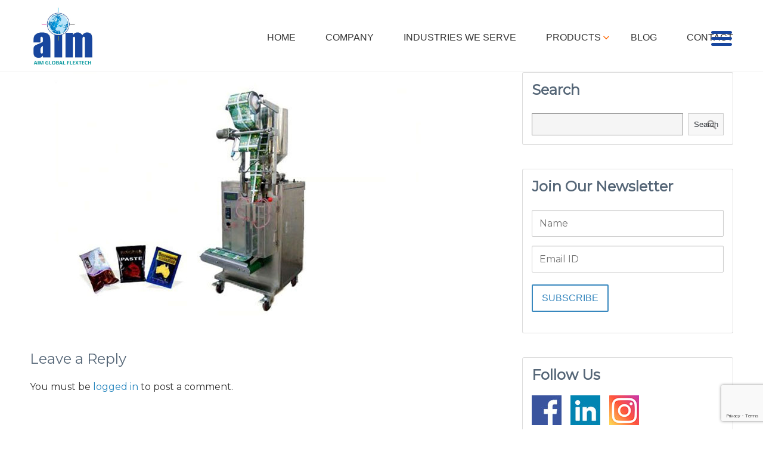

--- FILE ---
content_type: text/html; charset=UTF-8
request_url: https://aimliquidpacking.com/products/liquid-sachet-filling-machine/automatic-paste-sachet-machine/automatic-paste-sachet-machine-1/
body_size: 49261
content:
<!DOCTYPE html>
<html lang="en-US"
	prefix="og: https://ogp.me/ns#" >
<head>
	<!-- Global site tag (gtag.js) - Google Analytics -->
<script async src="https://www.googletagmanager.com/gtag/js?id=G-C3V8J9H87C"></script>
<script>
  window.dataLayer = window.dataLayer || [];
  function gtag(){dataLayer.push(arguments);}
  gtag('js', new Date());

  gtag('config', 'G-C3V8J9H87C');
</script>
	<title>Automatic Paste Sachet machine | Aim Liquid Packaging</title>

		<!-- All in One SEO 4.1.5.2 -->
		<meta name="robots" content="max-image-preview:large" />
		<meta property="og:locale" content="en_US" />
		<meta property="og:site_name" content="Aim Liquid Packaging |" />
		<meta property="og:type" content="article" />
		<meta property="og:title" content="Automatic Paste Sachet machine | Aim Liquid Packaging" />
		<meta property="article:published_time" content="2021-09-30T13:45:58+00:00" />
		<meta property="article:modified_time" content="2021-09-30T13:46:33+00:00" />
		<meta property="article:publisher" content="https://www.facebook.com/profile.php?id=100072026172366" />
		<meta name="twitter:card" content="summary" />
		<meta name="twitter:domain" content="aimliquidpacking.com" />
		<meta name="twitter:title" content="Automatic Paste Sachet machine | Aim Liquid Packaging" />
		<script type="application/ld+json" class="aioseo-schema">
			{"@context":"https:\/\/schema.org","@graph":[{"@type":"WebSite","@id":"https:\/\/aimliquidpacking.com\/#website","url":"https:\/\/aimliquidpacking.com\/","name":"Aim Liquid Packaging","inLanguage":"en-US","publisher":{"@id":"https:\/\/aimliquidpacking.com\/#organization"}},{"@type":"Organization","@id":"https:\/\/aimliquidpacking.com\/#organization","name":"Aim Liquid Packaging","url":"https:\/\/aimliquidpacking.com\/","sameAs":["https:\/\/www.facebook.com\/profile.php?id=100072026172366","https:\/\/www.instagram.com\/aimpackaging13\/","https:\/\/www.linkedin.com\/in\/aim-packaging-3b6068217\/"]},{"@type":"BreadcrumbList","@id":"https:\/\/aimliquidpacking.com\/products\/liquid-sachet-filling-machine\/automatic-paste-sachet-machine\/automatic-paste-sachet-machine-1\/#breadcrumblist","itemListElement":[{"@type":"ListItem","@id":"https:\/\/aimliquidpacking.com\/#listItem","position":1,"item":{"@type":"WebPage","@id":"https:\/\/aimliquidpacking.com\/","name":"Home","description":"Aim Packaging is an idea of a young entrepreneur & it was formed to provide qualitative and competitive packaging solutions to the world. We are ISO 9001:2015..","url":"https:\/\/aimliquidpacking.com\/"},"nextItem":"https:\/\/aimliquidpacking.com\/products\/liquid-sachet-filling-machine\/automatic-paste-sachet-machine\/automatic-paste-sachet-machine-1\/#listItem"},{"@type":"ListItem","@id":"https:\/\/aimliquidpacking.com\/products\/liquid-sachet-filling-machine\/automatic-paste-sachet-machine\/automatic-paste-sachet-machine-1\/#listItem","position":2,"item":{"@type":"WebPage","@id":"https:\/\/aimliquidpacking.com\/products\/liquid-sachet-filling-machine\/automatic-paste-sachet-machine\/automatic-paste-sachet-machine-1\/","name":"Automatic Paste Sachet machine","url":"https:\/\/aimliquidpacking.com\/products\/liquid-sachet-filling-machine\/automatic-paste-sachet-machine\/automatic-paste-sachet-machine-1\/"},"previousItem":"https:\/\/aimliquidpacking.com\/#listItem"}]},{"@type":"Person","@id":"https:\/\/aimliquidpacking.com\/author\/packagingsitemgr\/#author","url":"https:\/\/aimliquidpacking.com\/author\/packagingsitemgr\/","name":"Aim Liquid Packaging","image":{"@type":"ImageObject","@id":"https:\/\/aimliquidpacking.com\/products\/liquid-sachet-filling-machine\/automatic-paste-sachet-machine\/automatic-paste-sachet-machine-1\/#authorImage","url":"https:\/\/secure.gravatar.com\/avatar\/81857834ced1720764e063e867c50c70?s=96&d=mm&r=g","width":96,"height":96,"caption":"Aim Liquid Packaging"},"sameAs":["https:\/\/www.facebook.com\/profile.php?id=100072026172366","https:\/\/www.instagram.com\/aimpackaging13\/","https:\/\/www.linkedin.com\/in\/aim-packaging-3b6068217\/"]},{"@type":"ItemPage","@id":"https:\/\/aimliquidpacking.com\/products\/liquid-sachet-filling-machine\/automatic-paste-sachet-machine\/automatic-paste-sachet-machine-1\/#itempage","url":"https:\/\/aimliquidpacking.com\/products\/liquid-sachet-filling-machine\/automatic-paste-sachet-machine\/automatic-paste-sachet-machine-1\/","name":"Automatic Paste Sachet machine | Aim Liquid Packaging","inLanguage":"en-US","isPartOf":{"@id":"https:\/\/aimliquidpacking.com\/#website"},"breadcrumb":{"@id":"https:\/\/aimliquidpacking.com\/products\/liquid-sachet-filling-machine\/automatic-paste-sachet-machine\/automatic-paste-sachet-machine-1\/#breadcrumblist"},"datePublished":"2021-09-30T13:45:58+05:30","dateModified":"2021-09-30T13:46:33+05:30"}]}
		</script>
		<!-- All in One SEO -->

<link rel='dns-prefetch' href='//use.fontawesome.com' />
<link rel='dns-prefetch' href='//www.google.com' />
<link rel='dns-prefetch' href='//fonts.googleapis.com' />
<link rel='dns-prefetch' href='//s.w.org' />
<link rel="alternate" type="application/rss+xml" title="Aim Liquid Packaging &raquo; Feed" href="https://aimliquidpacking.com/feed/" />
<link rel="alternate" type="application/rss+xml" title="Aim Liquid Packaging &raquo; Comments Feed" href="https://aimliquidpacking.com/comments/feed/" />
<link rel="alternate" type="application/rss+xml" title="Aim Liquid Packaging &raquo; Automatic Paste Sachet machine Comments Feed" href="https://aimliquidpacking.com/products/liquid-sachet-filling-machine/automatic-paste-sachet-machine/automatic-paste-sachet-machine-1/feed/" />
		<script type="text/javascript">
			window._wpemojiSettings = {"baseUrl":"https:\/\/s.w.org\/images\/core\/emoji\/13.1.0\/72x72\/","ext":".png","svgUrl":"https:\/\/s.w.org\/images\/core\/emoji\/13.1.0\/svg\/","svgExt":".svg","source":{"concatemoji":"https:\/\/aimliquidpacking.com\/wp-includes\/js\/wp-emoji-release.min.js?ver=5.8.12"}};
			!function(e,a,t){var n,r,o,i=a.createElement("canvas"),p=i.getContext&&i.getContext("2d");function s(e,t){var a=String.fromCharCode;p.clearRect(0,0,i.width,i.height),p.fillText(a.apply(this,e),0,0);e=i.toDataURL();return p.clearRect(0,0,i.width,i.height),p.fillText(a.apply(this,t),0,0),e===i.toDataURL()}function c(e){var t=a.createElement("script");t.src=e,t.defer=t.type="text/javascript",a.getElementsByTagName("head")[0].appendChild(t)}for(o=Array("flag","emoji"),t.supports={everything:!0,everythingExceptFlag:!0},r=0;r<o.length;r++)t.supports[o[r]]=function(e){if(!p||!p.fillText)return!1;switch(p.textBaseline="top",p.font="600 32px Arial",e){case"flag":return s([127987,65039,8205,9895,65039],[127987,65039,8203,9895,65039])?!1:!s([55356,56826,55356,56819],[55356,56826,8203,55356,56819])&&!s([55356,57332,56128,56423,56128,56418,56128,56421,56128,56430,56128,56423,56128,56447],[55356,57332,8203,56128,56423,8203,56128,56418,8203,56128,56421,8203,56128,56430,8203,56128,56423,8203,56128,56447]);case"emoji":return!s([10084,65039,8205,55357,56613],[10084,65039,8203,55357,56613])}return!1}(o[r]),t.supports.everything=t.supports.everything&&t.supports[o[r]],"flag"!==o[r]&&(t.supports.everythingExceptFlag=t.supports.everythingExceptFlag&&t.supports[o[r]]);t.supports.everythingExceptFlag=t.supports.everythingExceptFlag&&!t.supports.flag,t.DOMReady=!1,t.readyCallback=function(){t.DOMReady=!0},t.supports.everything||(n=function(){t.readyCallback()},a.addEventListener?(a.addEventListener("DOMContentLoaded",n,!1),e.addEventListener("load",n,!1)):(e.attachEvent("onload",n),a.attachEvent("onreadystatechange",function(){"complete"===a.readyState&&t.readyCallback()})),(n=t.source||{}).concatemoji?c(n.concatemoji):n.wpemoji&&n.twemoji&&(c(n.twemoji),c(n.wpemoji)))}(window,document,window._wpemojiSettings);
		</script>
		<style type="text/css">
img.wp-smiley,
img.emoji {
	display: inline !important;
	border: none !important;
	box-shadow: none !important;
	height: 1em !important;
	width: 1em !important;
	margin: 0 .07em !important;
	vertical-align: -0.1em !important;
	background: none !important;
	padding: 0 !important;
}
</style>
	<link rel='stylesheet' id='wp-block-library-css'  href='https://aimliquidpacking.com/wp-includes/css/dist/block-library/style.min.css?ver=5.8.12' type='text/css' media='all' />
<link rel='stylesheet' id='contact-form-7-css'  href='https://aimliquidpacking.com/wp-content/plugins/contact-form-7/includes/css/styles.css?ver=5.5.3' type='text/css' media='all' />
<link rel='stylesheet' id='wpfront-scroll-top-css'  href='https://aimliquidpacking.com/wp-content/plugins/wpfront-scroll-top/css/wpfront-scroll-top.min.css?ver=2.0.7.08086' type='text/css' media='all' />
<link rel='stylesheet' id='cpotheme-base-css'  href='https://aimliquidpacking.com/wp-content/themes/allegiant/core/css/base.css?ver=5.8.12' type='text/css' media='all' />
<link rel='stylesheet' id='chld_thm_cfg_parent-css'  href='https://aimliquidpacking.com/wp-content/themes/allegiant/style.css?ver=5.8.12' type='text/css' media='all' />
<link rel='stylesheet' id='cpotheme-main-css'  href='https://aimliquidpacking.com/wp-content/themes/allegiant-child/style.css?ver=5.8.12' type='text/css' media='all' />
<link rel='stylesheet' id='tf-compiled-options-mobmenu-css'  href='https://aimliquidpacking.com/wp-content/uploads/dynamic-mobmenu.css?ver=2.8.2.4-679' type='text/css' media='all' />
<link rel='stylesheet' id='tf-google-webfont-work-sans-css'  href='//fonts.googleapis.com/css?family=Work+Sans%3Ainherit%2C400&#038;subset=latin%2Clatin-ext&#038;ver=5.8.12' type='text/css' media='all' />
<link rel='stylesheet' id='cssmobmenu-icons-css'  href='https://aimliquidpacking.com/wp-content/plugins/mobile-menu/includes/css/mobmenu-icons.css?ver=5.8.12' type='text/css' media='all' />
<link rel='stylesheet' id='cssmobmenu-css'  href='https://aimliquidpacking.com/wp-content/plugins/mobile-menu/includes/css/mobmenu.css?ver=2.8.2.4' type='text/css' media='all' />
<script type='text/javascript' src='https://aimliquidpacking.com/wp-includes/js/jquery/jquery.min.js?ver=3.6.0' id='jquery-core-js'></script>
<script type='text/javascript' src='https://aimliquidpacking.com/wp-includes/js/jquery/jquery-migrate.min.js?ver=3.3.2' id='jquery-migrate-js'></script>
<script type='text/javascript' src='https://aimliquidpacking.com/wp-content/themes/allegiant/core/scripts/html5-min.js?ver=5.8.12' id='cpotheme_html5-js'></script>
<script type='text/javascript' src='https://aimliquidpacking.com/wp-content/plugins/mobile-menu/includes/js/mobmenu.js?ver=2.8.2.4' id='mobmenujs-js'></script>
<link rel="https://api.w.org/" href="https://aimliquidpacking.com/wp-json/" /><link rel="alternate" type="application/json" href="https://aimliquidpacking.com/wp-json/wp/v2/media/4543" /><link rel="EditURI" type="application/rsd+xml" title="RSD" href="https://aimliquidpacking.com/xmlrpc.php?rsd" />
<link rel="wlwmanifest" type="application/wlwmanifest+xml" href="https://aimliquidpacking.com/wp-includes/wlwmanifest.xml" /> 
<meta name="generator" content="WordPress 5.8.12" />
<link rel='shortlink' href='https://aimliquidpacking.com/?p=4543' />
<link rel="alternate" type="application/json+oembed" href="https://aimliquidpacking.com/wp-json/oembed/1.0/embed?url=https%3A%2F%2Faimliquidpacking.com%2Fproducts%2Fliquid-sachet-filling-machine%2Fautomatic-paste-sachet-machine%2Fautomatic-paste-sachet-machine-1%2F" />
<link rel="alternate" type="text/xml+oembed" href="https://aimliquidpacking.com/wp-json/oembed/1.0/embed?url=https%3A%2F%2Faimliquidpacking.com%2Fproducts%2Fliquid-sachet-filling-machine%2Fautomatic-paste-sachet-machine%2Fautomatic-paste-sachet-machine-1%2F&#038;format=xml" />
<style id="mystickymenu" type="text/css">#mysticky-nav { width:100%; position: static; }#mysticky-nav.wrapfixed { position:fixed; left: 0px; margin-top:0px;  z-index: 99990; -webkit-transition: 0.5s; -moz-transition: 0.5s; -o-transition: 0.5s; transition: 0.5s; -ms-filter:"progid:DXImageTransform.Microsoft.Alpha(Opacity=100)"; filter: alpha(opacity=100); opacity:1; background-color: #ffffff;}#mysticky-nav.wrapfixed .myfixed{ background-color: #ffffff; position: relative;top: auto;left: auto;right: auto;}#mysticky-nav .myfixed { margin:0 auto; float:none; border:0px; background:none; max-width:100%; }</style>			<style type="text/css">
																															</style>
			<meta name="viewport" content="width=device-width, initial-scale=1.0, maximum-scale=1.0, user-scalable=0"/>
<link rel="pingback" href="https://aimliquidpacking.com/xmlrpc.php"/>
<meta charset="UTF-8"/>
<link rel="icon" href="https://aimliquidpacking.com/wp-content/uploads/2019/04/favicon-150x150.png" sizes="32x32" />
<link rel="icon" href="https://aimliquidpacking.com/wp-content/uploads/2019/04/favicon.png" sizes="192x192" />
<link rel="apple-touch-icon" href="https://aimliquidpacking.com/wp-content/uploads/2019/04/favicon.png" />
<meta name="msapplication-TileImage" content="https://aimliquidpacking.com/wp-content/uploads/2019/04/favicon.png" />
		<style type="text/css" id="wp-custom-css">
			.header .title a {
    display: block !important;
    font-size: inherit;
    margin: 0;
    background-image: url(https://aimliquidpacking.com/wp-content/uploads/2025/07/Aim-Global-Flextech.jpg);
    width: 110px;
    height: 110px;
    background-repeat: no-repeat;
    background-size: 110px;
    color: transparent !important;
    margin-bottom: -10px;
}
#product-image .widget-title {
    top: -4em;
    position: relative;
    color: #000;
    transition: all 0.8s ease-in-out;
    background-color: #e6e6e680;
	    font-size: 15px;
    padding: 5px 0 5px 0;

}		</style>
			<script src="https://use.fontawesome.com/ef043de696.js"></script>
</head>

<body data-rsssl=1 class="attachment attachment-template-default attachmentid-4543 attachment-jpeg  sidebar-right mob-menu-slideout-over">
	<div class="outer" id="top">
				<div class="wrapper">
			<div id="topbar" class="topbar">
				<div class="container">
				    
				    <!--<div class="top-bar-left-section">
				        <div class="phone-top-bar"><a href="tel:+919876543210" target="_blank" >+91 98765 43210</a></div>
				        <div class="email-top-bar"><a href="mailto:info@aimpackaging.net" target="_blank" >info@aimpackaging.net</a></div>
				    </div>
				    
				    <div class="top-bar-right-section">
				        <ul class="top-social-links">
				            <li><a href="#" target="_blank" ><img src="https://mehaan.in/aimpackaging/wp-content/uploads/2019/04/facebook1.png"></a></li>
				            <li><a href="#" target="_blank" ><img src="https://mehaan.in/aimpackaging/wp-content/uploads/2019/04/twitter2.png"></a></li>
				            <li><a href="#" target="_blank" ><img src="https://mehaan.in/aimpackaging/wp-content/uploads/2019/04/linkedin2.png"></a></li>				            
				        </ul>
				    </div>-->
				    
										<div class="clear"></div>
				</div>
			</div>
			<header id="header" class="header">
				<div class="container">
					<div id="logo" class="logo"><span class="title site-title"><a href="https://aimliquidpacking.com">Aim Liquid Packaging</a></span></div><button id="menu-mobile-open" class=" menu-mobile-open menu-mobile-toggle"></button><ul id="menu-main" class="menu-main"><li id="menu-item-3913" class="menu-item menu-item-type-post_type menu-item-object-page menu-item-home menu-item-3913"><a href="https://aimliquidpacking.com/">Home</a></li>
<li id="menu-item-3624" class="menu-item menu-item-type-post_type menu-item-object-page menu-item-3624"><a href="https://aimliquidpacking.com/about-us/">Company</a></li>
<li id="menu-item-3696" class="menu-item menu-item-type-post_type menu-item-object-page menu-item-3696"><a href="https://aimliquidpacking.com/industries-we-serve/">Industries We Serve</a></li>
<li id="menu-item-4585" class="menu-item menu-item-type-custom menu-item-object-custom menu-item-has-children menu-item-4585"><a>Products</a>
<ul class="sub-menu">
	<li id="menu-item-4225" class="menu-item menu-item-type-custom menu-item-object-custom menu-item-has-children menu-item-4225"><a>Liquid Bottle Filling Line</a>
	<ul class="sub-menu">
		<li id="menu-item-4391" class="menu-item menu-item-type-post_type menu-item-object-page menu-item-4391"><a href="https://aimliquidpacking.com/products/liquid-bottle-filling-line/gallon-barrel-rinsing-filling-capping-machine/">Gallon Barrel Rinsing Filling Capping Machine</a></li>
		<li id="menu-item-4443" class="menu-item menu-item-type-post_type menu-item-object-page menu-item-4443"><a href="https://aimliquidpacking.com/products/liquid-bottle-filling-line/semi-automatic-filling-machine/">Semi-Automatic Filling Machine</a></li>
		<li id="menu-item-4396" class="menu-item menu-item-type-post_type menu-item-object-page menu-item-4396"><a href="https://aimliquidpacking.com/products/liquid-bottle-filling-line/semi-automatic-soda-bottle-filling-machine/">Semi-Automatic Carbonate Bottle Filling Machine</a></li>
		<li id="menu-item-4488" class="menu-item menu-item-type-post_type menu-item-object-page menu-item-4488"><a href="https://aimliquidpacking.com/products/liquid-bottle-filling-line/automatic-bottle-filling-machine/">Automatic Bottle Filling Machine</a></li>
		<li id="menu-item-4234" class="menu-item menu-item-type-post_type menu-item-object-page menu-item-4234"><a href="https://aimliquidpacking.com/products/liquid-bottle-filling-line/liquid-piston-filling-machine/">Liquid Piston Filling Machine</a></li>
		<li id="menu-item-4498" class="menu-item menu-item-type-post_type menu-item-object-page menu-item-4498"><a href="https://aimliquidpacking.com/products/liquid-bottle-filling-line/automatic-rotary-station-bottle-filling-capping-machine/">Automatic Rotary (Station) Bottle Filling &#038; Capping Machine</a></li>
		<li id="menu-item-4502" class="menu-item menu-item-type-post_type menu-item-object-page menu-item-4502"><a href="https://aimliquidpacking.com/products/liquid-bottle-filling-line/automatic-rotary-bottle-filling-machine/">Automatic Rotary Bottle Filling Machine</a></li>
	</ul>
</li>
	<li id="menu-item-4405" class="menu-item menu-item-type-custom menu-item-object-custom menu-item-has-children menu-item-4405"><a>Pet Blow</a>
	<ul class="sub-menu">
		<li id="menu-item-4527" class="menu-item menu-item-type-post_type menu-item-object-page menu-item-4527"><a href="https://aimliquidpacking.com/products/pet-blow/semi-automatic-pet-blow-moulding-machine/">Semi-Automatic PET Blow Moulding Machine</a></li>
	</ul>
</li>
	<li id="menu-item-4227" class="menu-item menu-item-type-custom menu-item-object-custom menu-item-has-children menu-item-4227"><a>Liquid Sachets Filling Machine</a>
	<ul class="sub-menu">
		<li id="menu-item-4536" class="menu-item menu-item-type-post_type menu-item-object-page menu-item-4536"><a href="https://aimliquidpacking.com/products/liquid-sachet-filling-machine/automatic-paste-sachet-machine/">Automatic Liquid Sachet Machine</a></li>
		<li id="menu-item-4417" class="menu-item menu-item-type-post_type menu-item-object-page menu-item-4417"><a href="https://aimliquidpacking.com/products/liquid-sachet-filling-machine/stick-pack-machine/">Stick Pack Machine</a></li>
		<li id="menu-item-4553" class="menu-item menu-item-type-post_type menu-item-object-page menu-item-4553"><a href="https://aimliquidpacking.com/products/liquid-sachet-filling-machine/automatic-pouch-filling-machine/">Automatic Pouch Filling Machine</a></li>
		<li id="menu-item-4583" class="menu-item menu-item-type-post_type menu-item-object-page menu-item-4583"><a href="https://aimliquidpacking.com/products/liquid-sachet-filling-machine/automatic-shape-pouch-machine/">Automatic Shape Pouch Machine</a></li>
	</ul>
</li>
	<li id="menu-item-4226" class="menu-item menu-item-type-custom menu-item-object-custom menu-item-has-children menu-item-4226"><a>Cup Filling Machine</a>
	<ul class="sub-menu">
		<li id="menu-item-4445" class="menu-item menu-item-type-post_type menu-item-object-page menu-item-4445"><a href="https://aimliquidpacking.com/products/cup-filling-machine/automatic-glass-cup-filling-foil-sealing-machine/">Automatic Glass &#038; Cup Filling &#038; Foil Sealing Machine</a></li>
	</ul>
</li>
	<li id="menu-item-4587" class="menu-item menu-item-type-custom menu-item-object-custom menu-item-has-children menu-item-4587"><a>Flexible Packaging Material</a>
	<ul class="sub-menu">
		<li id="menu-item-4578" class="menu-item menu-item-type-post_type menu-item-object-page menu-item-4578"><a href="https://aimliquidpacking.com/products/flexible-packaging-material/">Flexible Packaging Material</a></li>
	</ul>
</li>
</ul>
</li>
<li id="menu-item-4250" class="menu-item menu-item-type-post_type menu-item-object-page menu-item-4250"><a href="https://aimliquidpacking.com/blog/">Blog</a></li>
<li id="menu-item-3541" class="menu-item menu-item-type-post_type menu-item-object-page menu-item-3541"><a href="https://aimliquidpacking.com/contact/">Contact</a></li>
</ul>					<div class='clear'></div>
				</div>
			</header>
			<button id="menu-mobile-close" class="menu-mobile-close menu-mobile-toggle"></button><ul id="menu-mobile" class="menu-mobile"><li id="menu-item-3913" class="menu-item menu-item-type-post_type menu-item-object-page menu-item-home"><a href="https://aimliquidpacking.com/"><span class="menu-link"><span class="menu-title">Home</span></span></a></li>
<li id="menu-item-3624" class="menu-item menu-item-type-post_type menu-item-object-page"><a href="https://aimliquidpacking.com/about-us/"><span class="menu-link"><span class="menu-title">Company</span></span></a></li>
<li id="menu-item-3696" class="menu-item menu-item-type-post_type menu-item-object-page"><a href="https://aimliquidpacking.com/industries-we-serve/"><span class="menu-link"><span class="menu-title">Industries We Serve</span></span></a></li>
<li id="menu-item-4585" class="menu-item menu-item-type-custom menu-item-object-custom menu-item-has-children has_children has-children"><a><span class="menu-link"><span class="menu-title">Products</span></span></a>
<ul class="sub-menu">
	<li id="menu-item-4225" class="menu-item menu-item-type-custom menu-item-object-custom menu-item-has-children has_children has-children"><a><span class="menu-link"><span class="menu-title">Liquid Bottle Filling Line</span></span></a>
	<ul class="sub-menu">
		<li id="menu-item-4391" class="menu-item menu-item-type-post_type menu-item-object-page"><a href="https://aimliquidpacking.com/products/liquid-bottle-filling-line/gallon-barrel-rinsing-filling-capping-machine/"><span class="menu-link"><span class="menu-title">Gallon Barrel Rinsing Filling Capping Machine</span></span></a></li>
		<li id="menu-item-4443" class="menu-item menu-item-type-post_type menu-item-object-page"><a href="https://aimliquidpacking.com/products/liquid-bottle-filling-line/semi-automatic-filling-machine/"><span class="menu-link"><span class="menu-title">Semi-Automatic Filling Machine</span></span></a></li>
		<li id="menu-item-4396" class="menu-item menu-item-type-post_type menu-item-object-page"><a href="https://aimliquidpacking.com/products/liquid-bottle-filling-line/semi-automatic-soda-bottle-filling-machine/"><span class="menu-link"><span class="menu-title">Semi-Automatic Carbonate Bottle Filling Machine</span></span></a></li>
		<li id="menu-item-4488" class="menu-item menu-item-type-post_type menu-item-object-page"><a href="https://aimliquidpacking.com/products/liquid-bottle-filling-line/automatic-bottle-filling-machine/"><span class="menu-link"><span class="menu-title">Automatic Bottle Filling Machine</span></span></a></li>
		<li id="menu-item-4234" class="menu-item menu-item-type-post_type menu-item-object-page"><a href="https://aimliquidpacking.com/products/liquid-bottle-filling-line/liquid-piston-filling-machine/"><span class="menu-link"><span class="menu-title">Liquid Piston Filling Machine</span></span></a></li>
		<li id="menu-item-4498" class="menu-item menu-item-type-post_type menu-item-object-page"><a href="https://aimliquidpacking.com/products/liquid-bottle-filling-line/automatic-rotary-station-bottle-filling-capping-machine/"><span class="menu-link"><span class="menu-title">Automatic Rotary (Station) Bottle Filling &#038; Capping Machine</span></span></a></li>
		<li id="menu-item-4502" class="menu-item menu-item-type-post_type menu-item-object-page"><a href="https://aimliquidpacking.com/products/liquid-bottle-filling-line/automatic-rotary-bottle-filling-machine/"><span class="menu-link"><span class="menu-title">Automatic Rotary Bottle Filling Machine</span></span></a></li>
	</ul>
</li>
	<li id="menu-item-4405" class="menu-item menu-item-type-custom menu-item-object-custom menu-item-has-children has_children has-children"><a><span class="menu-link"><span class="menu-title">Pet Blow</span></span></a>
	<ul class="sub-menu">
		<li id="menu-item-4527" class="menu-item menu-item-type-post_type menu-item-object-page"><a href="https://aimliquidpacking.com/products/pet-blow/semi-automatic-pet-blow-moulding-machine/"><span class="menu-link"><span class="menu-title">Semi-Automatic PET Blow Moulding Machine</span></span></a></li>
	</ul>
</li>
	<li id="menu-item-4227" class="menu-item menu-item-type-custom menu-item-object-custom menu-item-has-children has_children has-children"><a><span class="menu-link"><span class="menu-title">Liquid Sachets Filling Machine</span></span></a>
	<ul class="sub-menu">
		<li id="menu-item-4536" class="menu-item menu-item-type-post_type menu-item-object-page"><a href="https://aimliquidpacking.com/products/liquid-sachet-filling-machine/automatic-paste-sachet-machine/"><span class="menu-link"><span class="menu-title">Automatic Liquid Sachet Machine</span></span></a></li>
		<li id="menu-item-4417" class="menu-item menu-item-type-post_type menu-item-object-page"><a href="https://aimliquidpacking.com/products/liquid-sachet-filling-machine/stick-pack-machine/"><span class="menu-link"><span class="menu-title">Stick Pack Machine</span></span></a></li>
		<li id="menu-item-4553" class="menu-item menu-item-type-post_type menu-item-object-page"><a href="https://aimliquidpacking.com/products/liquid-sachet-filling-machine/automatic-pouch-filling-machine/"><span class="menu-link"><span class="menu-title">Automatic Pouch Filling Machine</span></span></a></li>
		<li id="menu-item-4583" class="menu-item menu-item-type-post_type menu-item-object-page"><a href="https://aimliquidpacking.com/products/liquid-sachet-filling-machine/automatic-shape-pouch-machine/"><span class="menu-link"><span class="menu-title">Automatic Shape Pouch Machine</span></span></a></li>
	</ul>
</li>
	<li id="menu-item-4226" class="menu-item menu-item-type-custom menu-item-object-custom menu-item-has-children has_children has-children"><a><span class="menu-link"><span class="menu-title">Cup Filling Machine</span></span></a>
	<ul class="sub-menu">
		<li id="menu-item-4445" class="menu-item menu-item-type-post_type menu-item-object-page"><a href="https://aimliquidpacking.com/products/cup-filling-machine/automatic-glass-cup-filling-foil-sealing-machine/"><span class="menu-link"><span class="menu-title">Automatic Glass &#038; Cup Filling &#038; Foil Sealing Machine</span></span></a></li>
	</ul>
</li>
	<li id="menu-item-4587" class="menu-item menu-item-type-custom menu-item-object-custom menu-item-has-children has_children has-children"><a><span class="menu-link"><span class="menu-title">Flexible Packaging Material</span></span></a>
	<ul class="sub-menu">
		<li id="menu-item-4578" class="menu-item menu-item-type-post_type menu-item-object-page"><a href="https://aimliquidpacking.com/products/flexible-packaging-material/"><span class="menu-link"><span class="menu-title">Flexible Packaging Material</span></span></a></li>
	</ul>
</li>
</ul>
</li>
<li id="menu-item-4250" class="menu-item menu-item-type-post_type menu-item-object-page"><a href="https://aimliquidpacking.com/blog/"><span class="menu-link"><span class="menu-title">Blog</span></span></a></li>
<li id="menu-item-3541" class="menu-item menu-item-type-post_type menu-item-object-page"><a href="https://aimliquidpacking.com/contact/"><span class="menu-link"><span class="menu-title">Contact</span></span></a></li>
</ul>			<div class="clear"></div>



<section id="pagetitle" class="pagetitle dark" >
	<div class="container">
		<h1 class="pagetitle-title heading">Automatic Paste Sachet machine</h1><div id="breadcrumb" class="breadcrumb"><a class="breadcrumb-link" href="https://aimliquidpacking.com">Home</a><span class='breadcrumb-separator'></span><a class='breadcrumb-link' href='https://aimliquidpacking.com/products/'>Products</a>
<span class='breadcrumb-separator'></span><a class='breadcrumb-link' href='https://aimliquidpacking.com/products/liquid-sachet-filling-machine/'>Liquid Sachet Filling Machine</a>
<span class='breadcrumb-separator'></span><a class='breadcrumb-link' href='https://aimliquidpacking.com/products/liquid-sachet-filling-machine/automatic-paste-sachet-machine/'>Automatic Liquid Sachet Machine</a>
<span class='breadcrumb-separator'></span><span class='breadcrumb-title'>Automatic Paste Sachet machine</span>
</div>	</div>
</section>


<div id="main" class="main">
	<div class="container">
		<section id="content" class="content">
										<div id="post-4543" class="post-4543 attachment type-attachment status-inherit hentry">
					<div class="page-content">
						<p class="attachment"><a data-gallery="gallery" href='https://aimliquidpacking.com/wp-content/uploads/2021/09/Automatic-Paste-Sachet-Machine-1-1.jpg'><img width="700" height="430" src="https://aimliquidpacking.com/wp-content/uploads/2021/09/Automatic-Paste-Sachet-Machine-1-1.jpg" class="attachment-medium size-medium" alt="Automatic Paste Sachet machine" loading="lazy" srcset="https://aimliquidpacking.com/wp-content/uploads/2021/09/Automatic-Paste-Sachet-Machine-1-1.jpg 700w, https://aimliquidpacking.com/wp-content/uploads/2021/09/Automatic-Paste-Sachet-Machine-1-1-150x92.jpg 150w" sizes="(max-width: 700px) 100vw, 700px" /></a></p>
											</div>
				</div>
				<div id="comments" class="comments">
	
	
</div>

	<div id="respond" class="comment-respond">
		<h3 id="reply-title" class="comment-reply-title">Leave a Reply <small><a rel="nofollow" id="cancel-comment-reply-link" href="/products/liquid-sachet-filling-machine/automatic-paste-sachet-machine/automatic-paste-sachet-machine-1/#respond" style="display:none;">Cancel reply</a></small></h3><p class="must-log-in">You must be <a href="https://aimliquidpacking.com/wp-login.php?redirect_to=https%3A%2F%2Faimliquidpacking.com%2Fproducts%2Fliquid-sachet-filling-machine%2Fautomatic-paste-sachet-machine%2Fautomatic-paste-sachet-machine-1%2F">logged in</a> to post a comment.</p>	</div><!-- #respond -->
	
												</section>
		
<aside id="sidebar" class="sidebar sidebar-primary">
	<div id="block-9" class="widget widget_block">
<h3><strong>Search</strong></h3>
</div><div id="block-3" class="widget widget_block widget_search"><form role="search" method="get" action="https://aimliquidpacking.com/" class="wp-block-search__button-outside wp-block-search__text-button wp-block-search"><div class="wp-block-search__inside-wrapper"><input type="search" id="wp-block-search__input-1" class="wp-block-search__input" name="s" value="" placeholder=""  required /><button type="submit" class="wp-block-search__button ">Search</button></div></form></div><div id="block-12" class="widget widget_block">
<h3><strong>Join Our Newsletter</strong></h3>
</div><div id="block-13" class="widget widget_block">
<div class="wp-block-contact-form-7-contact-form-selector nl-form-sidebar"><div role="form" class="wpcf7" id="wpcf7-f4297-o1" lang="en-US" dir="ltr">
<div class="screen-reader-response"><p role="status" aria-live="polite" aria-atomic="true"></p> <ul></ul></div>
<form action="/products/liquid-sachet-filling-machine/automatic-paste-sachet-machine/automatic-paste-sachet-machine-1/#wpcf7-f4297-o1" method="post" class="wpcf7-form init" novalidate="novalidate" data-status="init">
<div style="display: none;">
<input type="hidden" name="_wpcf7" value="4297" />
<input type="hidden" name="_wpcf7_version" value="5.5.3" />
<input type="hidden" name="_wpcf7_locale" value="en_US" />
<input type="hidden" name="_wpcf7_unit_tag" value="wpcf7-f4297-o1" />
<input type="hidden" name="_wpcf7_container_post" value="0" />
<input type="hidden" name="_wpcf7_posted_data_hash" value="" />
<input type="hidden" name="_wpcf7_recaptcha_response" value="" />
</div>
<div class="cf-row"><span class="wpcf7-form-control-wrap Name"><input type="text" name="Name" value="" size="40" class="wpcf7-form-control wpcf7-text wpcf7-validates-as-required" aria-required="true" aria-invalid="false" placeholder="Name" /></span></div>
<div class="cf-row"><span class="wpcf7-form-control-wrap EmailID"><input type="email" name="EmailID" value="" size="40" class="wpcf7-form-control wpcf7-text wpcf7-email wpcf7-validates-as-required wpcf7-validates-as-email" aria-required="true" aria-invalid="false" placeholder="Email ID" /></span></div>
<div class="cf-row"><input type="submit" value="SUBSCRIBE" class="wpcf7-form-control has-spinner wpcf7-submit nl-sub-btn" /></div>
<div class="wpcf7-response-output" aria-hidden="true"></div></form></div></div>
</div><div id="block-8" class="widget widget_block"><h3><b>Follow Us</b></h3>
<ul class="social-media-link">
<li><a href="https://www.facebook.com/profile.php?id=100072026172366" target="_blank" rel="noopener"><img src="https://aimliquidpacking.com/wp-content/uploads/2021/09/facebook.jpg" alt="Facebook"></a></li>
<li><a href="https://www.linkedin.com/in/aim-packaging-3b6068217/" target="_blank" rel="noopener"><img src="https://aimliquidpacking.com/wp-content/uploads/2021/09/linkedin.jpg" alt="LinkedIn"></a></li>
<li><a href="https://www.instagram.com/aimpackaging13/" target="_blank" rel="noopener"><img src="https://aimliquidpacking.com/wp-content/uploads/2021/09/instagram.jpg" alt="Instagram"></a></li>
</ul></div></aside>

		<div class="clear"></div>
	</div>
</div>


			<section id="subfooter" class="subfooter secondary-color-bg dark">
	<div class="container">
		<div class="column col3"><div id="custom_html-2" class="widget_text widget widget_custom_html"><div class="widget-title heading">CAREERS</div><div class="textwidget custom-html-widget">As we continue to grow, we are looking for skilled candidates to join our team.<br/><a href="#" style="text-decoration:none; color:#ffd200;" >Explore our opportunities</a>.</div></div><div id="custom_html-6" class="widget_text widget widget_custom_html"><div class="widget-title heading">Follow</div><div class="textwidget custom-html-widget"><ul class="social-media-link">
	<li><a href="https://www.facebook.com/profile.php?id=100072026172366" target="_blank" rel="noopener"><img src="https://aimliquidpacking.com/wp-content/uploads/2021/09/facebook.jpg" alt="Facebook"></a></li>
	<li><a href="https://www.linkedin.com/in/aim-packaging-3b6068217/" target="_blank" rel="noopener"><img src="https://aimliquidpacking.com/wp-content/uploads/2021/09/linkedin.jpg" alt="LinkedIn"></a></li>
	<li><a href="https://www.instagram.com/aimpackaging13/" target="_blank" rel="noopener"><img src="https://aimliquidpacking.com/wp-content/uploads/2021/09/instagram.jpg" alt="Instagram"></a></li>
</ul></div></div></div><div class="column col3"><div id="custom_html-3" class="widget_text widget widget_custom_html"><div class="widget-title heading">Registered Office</div><div class="textwidget custom-html-widget"><p style="line-height: 1.5;">
Titanium City Center <br />
Block A | Office # 104,<br />
Anandnagar Road Satellite <br />
Dist. : Ahmedabad - 380015,<br />
Gujarat, INDIA.
</p></div></div></div><div class="column col3 col-last"><div id="custom_html-4" class="widget_text widget widget_custom_html"><div class="widget-title heading">Email Us</div><div class="textwidget custom-html-widget"><a href="mailto:info@aimgroup.in" style="text-decoration:none; color:#ffd200;" >info@aimgroup.in</a></div></div><div id="custom_html-5" class="widget_text widget widget_custom_html"><div class="widget-title heading">Call Us</div><div class="textwidget custom-html-widget"><a href="tel:9825067933" style="text-decoration:none; color:#ffd200;" >+091 98250 67933</a></div></div></div><div class="clear"></div>	</div>
</section>

			<!--			<footer id="footer" class="footer secondary-color-bg dark">
				<div class="container">

            <div class="site-info">
                <div class="copyright">&copy; 2026 | <a href="https://aimliquidpacking.com/">Aim Liquid Packaging</a></div>            
            	<div class="credit-info">Designed and Developed by <a href="http://versatilesolutions.in/">Versatile Solutions</a></div>
			</div>

				</div>
			</footer>
			-->

			<div class="clear"></div>
		</div><!-- wrapper -->
			</div><!-- outer -->
	        <div id="wpfront-scroll-top-container">
            <img src="https://aimliquidpacking.com/wp-content/plugins/wpfront-scroll-top/images/icons/39.png" alt="" />        </div>
                <script type="text/javascript">
            function wpfront_scroll_top_init() {
                if (typeof wpfront_scroll_top === "function" && typeof jQuery !== "undefined") {
                    wpfront_scroll_top({"scroll_offset":100,"button_width":50,"button_height":50,"button_opacity":0.8000000000000000444089209850062616169452667236328125,"button_fade_duration":200,"scroll_duration":400,"location":1,"marginX":15,"marginY":80,"hide_iframe":false,"auto_hide":true,"auto_hide_after":2,"button_action":"top","button_action_element_selector":"","button_action_container_selector":"html, body","button_action_element_offset":0});
                } else {
                    setTimeout(wpfront_scroll_top_init, 100);
                }
            }
            wpfront_scroll_top_init();
        </script>
        <div class="mobmenu-overlay"></div><div class="mob-menu-header-holder mobmenu"  data-menu-display="mob-menu-slideout-over" data-autoclose-submenus="1" data-open-icon="plus-1" data-close-icon="minus-1"><div class="mob-menu-logo-holder"><a href="https://aimliquidpacking.com" class="headertext"><span>Aim Liquid Packaging</span></a></div><div class="mobmenur-container"><a href="#" class="mobmenu-right-bt  mobmenu-trigger-action" data-panel-target="mobmenu-right-panel" aria-label="Right Menu Button"><i class="mob-icon-menu mob-menu-icon"></i><i class="mob-icon-cancel-1 mob-cancel-button"></i></a></div></div>				<div class="mobmenu-right-alignment mobmenu-panel mobmenu-right-panel  ">
				<a href="#" class="mobmenu-right-bt" aria-label="Right Menu Button"><i class="mob-icon-cancel-1 mob-cancel-button"></i></a>
					<div class="mobmenu-content">
			<div class="menu-primary-container"><ul id="mobmenuright" role="navigation" aria-label="Main navigation for mobile devices"><li id="menu-item-3913" class="menu-item menu-item-type-post_type menu-item-object-page menu-item-home"><a href="https://aimliquidpacking.com/"><span class="menu-link"><span class="menu-title">Home</span></span></a></li>
<li id="menu-item-3624" class="menu-item menu-item-type-post_type menu-item-object-page"><a href="https://aimliquidpacking.com/about-us/"><span class="menu-link"><span class="menu-title">Company</span></span></a></li>
<li id="menu-item-3696" class="menu-item menu-item-type-post_type menu-item-object-page"><a href="https://aimliquidpacking.com/industries-we-serve/"><span class="menu-link"><span class="menu-title">Industries We Serve</span></span></a></li>
<li id="menu-item-4585" class="menu-item menu-item-type-custom menu-item-object-custom menu-item-has-children has_children has-children"><a><span class="menu-link"><span class="menu-title">Products</span></span></a>
<ul class="sub-menu">
	<li id="menu-item-4225" class="menu-item menu-item-type-custom menu-item-object-custom menu-item-has-children has_children has-children"><a><span class="menu-link"><span class="menu-title">Liquid Bottle Filling Line</span></span></a>
	<ul class="sub-menu">
		<li id="menu-item-4391" class="menu-item menu-item-type-post_type menu-item-object-page"><a href="https://aimliquidpacking.com/products/liquid-bottle-filling-line/gallon-barrel-rinsing-filling-capping-machine/"><span class="menu-link"><span class="menu-title">Gallon Barrel Rinsing Filling Capping Machine</span></span></a></li>
		<li id="menu-item-4443" class="menu-item menu-item-type-post_type menu-item-object-page"><a href="https://aimliquidpacking.com/products/liquid-bottle-filling-line/semi-automatic-filling-machine/"><span class="menu-link"><span class="menu-title">Semi-Automatic Filling Machine</span></span></a></li>
		<li id="menu-item-4396" class="menu-item menu-item-type-post_type menu-item-object-page"><a href="https://aimliquidpacking.com/products/liquid-bottle-filling-line/semi-automatic-soda-bottle-filling-machine/"><span class="menu-link"><span class="menu-title">Semi-Automatic Carbonate Bottle Filling Machine</span></span></a></li>
		<li id="menu-item-4488" class="menu-item menu-item-type-post_type menu-item-object-page"><a href="https://aimliquidpacking.com/products/liquid-bottle-filling-line/automatic-bottle-filling-machine/"><span class="menu-link"><span class="menu-title">Automatic Bottle Filling Machine</span></span></a></li>
		<li id="menu-item-4234" class="menu-item menu-item-type-post_type menu-item-object-page"><a href="https://aimliquidpacking.com/products/liquid-bottle-filling-line/liquid-piston-filling-machine/"><span class="menu-link"><span class="menu-title">Liquid Piston Filling Machine</span></span></a></li>
		<li id="menu-item-4498" class="menu-item menu-item-type-post_type menu-item-object-page"><a href="https://aimliquidpacking.com/products/liquid-bottle-filling-line/automatic-rotary-station-bottle-filling-capping-machine/"><span class="menu-link"><span class="menu-title">Automatic Rotary (Station) Bottle Filling &#038; Capping Machine</span></span></a></li>
		<li id="menu-item-4502" class="menu-item menu-item-type-post_type menu-item-object-page"><a href="https://aimliquidpacking.com/products/liquid-bottle-filling-line/automatic-rotary-bottle-filling-machine/"><span class="menu-link"><span class="menu-title">Automatic Rotary Bottle Filling Machine</span></span></a></li>
	</ul>
</li>
	<li id="menu-item-4405" class="menu-item menu-item-type-custom menu-item-object-custom menu-item-has-children has_children has-children"><a><span class="menu-link"><span class="menu-title">Pet Blow</span></span></a>
	<ul class="sub-menu">
		<li id="menu-item-4527" class="menu-item menu-item-type-post_type menu-item-object-page"><a href="https://aimliquidpacking.com/products/pet-blow/semi-automatic-pet-blow-moulding-machine/"><span class="menu-link"><span class="menu-title">Semi-Automatic PET Blow Moulding Machine</span></span></a></li>
	</ul>
</li>
	<li id="menu-item-4227" class="menu-item menu-item-type-custom menu-item-object-custom menu-item-has-children has_children has-children"><a><span class="menu-link"><span class="menu-title">Liquid Sachets Filling Machine</span></span></a>
	<ul class="sub-menu">
		<li id="menu-item-4536" class="menu-item menu-item-type-post_type menu-item-object-page"><a href="https://aimliquidpacking.com/products/liquid-sachet-filling-machine/automatic-paste-sachet-machine/"><span class="menu-link"><span class="menu-title">Automatic Liquid Sachet Machine</span></span></a></li>
		<li id="menu-item-4417" class="menu-item menu-item-type-post_type menu-item-object-page"><a href="https://aimliquidpacking.com/products/liquid-sachet-filling-machine/stick-pack-machine/"><span class="menu-link"><span class="menu-title">Stick Pack Machine</span></span></a></li>
		<li id="menu-item-4553" class="menu-item menu-item-type-post_type menu-item-object-page"><a href="https://aimliquidpacking.com/products/liquid-sachet-filling-machine/automatic-pouch-filling-machine/"><span class="menu-link"><span class="menu-title">Automatic Pouch Filling Machine</span></span></a></li>
		<li id="menu-item-4583" class="menu-item menu-item-type-post_type menu-item-object-page"><a href="https://aimliquidpacking.com/products/liquid-sachet-filling-machine/automatic-shape-pouch-machine/"><span class="menu-link"><span class="menu-title">Automatic Shape Pouch Machine</span></span></a></li>
	</ul>
</li>
	<li id="menu-item-4226" class="menu-item menu-item-type-custom menu-item-object-custom menu-item-has-children has_children has-children"><a><span class="menu-link"><span class="menu-title">Cup Filling Machine</span></span></a>
	<ul class="sub-menu">
		<li id="menu-item-4445" class="menu-item menu-item-type-post_type menu-item-object-page"><a href="https://aimliquidpacking.com/products/cup-filling-machine/automatic-glass-cup-filling-foil-sealing-machine/"><span class="menu-link"><span class="menu-title">Automatic Glass &#038; Cup Filling &#038; Foil Sealing Machine</span></span></a></li>
	</ul>
</li>
	<li id="menu-item-4587" class="menu-item menu-item-type-custom menu-item-object-custom menu-item-has-children has_children has-children"><a><span class="menu-link"><span class="menu-title">Flexible Packaging Material</span></span></a>
	<ul class="sub-menu">
		<li id="menu-item-4578" class="menu-item menu-item-type-post_type menu-item-object-page"><a href="https://aimliquidpacking.com/products/flexible-packaging-material/"><span class="menu-link"><span class="menu-title">Flexible Packaging Material</span></span></a></li>
	</ul>
</li>
</ul>
</li>
<li id="menu-item-4250" class="menu-item menu-item-type-post_type menu-item-object-page"><a href="https://aimliquidpacking.com/blog/"><span class="menu-link"><span class="menu-title">Blog</span></span></a></li>
<li id="menu-item-3541" class="menu-item menu-item-type-post_type menu-item-object-page"><a href="https://aimliquidpacking.com/contact/"><span class="menu-link"><span class="menu-title">Contact</span></span></a></li>
</ul></div>
			</div><div class="mob-menu-right-bg-holder"></div></div>

		<link rel='stylesheet' id='cpotheme-font-source-sans-pro-css'  href='//fonts.googleapis.com/css?family=Source+Sans+Pro&#038;ver=5.8.12' type='text/css' media='all' />
<link rel='stylesheet' id='cpotheme-magnific-css'  href='https://aimliquidpacking.com/wp-content/themes/allegiant/core/css/magnific.css?ver=5.8.12' type='text/css' media='all' />
<script type='text/javascript' src='https://aimliquidpacking.com/wp-includes/js/dist/vendor/regenerator-runtime.min.js?ver=0.13.7' id='regenerator-runtime-js'></script>
<script type='text/javascript' src='https://aimliquidpacking.com/wp-includes/js/dist/vendor/wp-polyfill.min.js?ver=3.15.0' id='wp-polyfill-js'></script>
<script type='text/javascript' id='contact-form-7-js-extra'>
/* <![CDATA[ */
var wpcf7 = {"api":{"root":"https:\/\/aimliquidpacking.com\/wp-json\/","namespace":"contact-form-7\/v1"}};
/* ]]> */
</script>
<script type='text/javascript' src='https://aimliquidpacking.com/wp-content/plugins/contact-form-7/includes/js/index.js?ver=5.5.3' id='contact-form-7-js'></script>
<script type='text/javascript' src='https://aimliquidpacking.com/wp-content/plugins/mystickymenu/js/detectmobilebrowser.js?ver=2.5.6' id='detectmobilebrowser-js'></script>
<script type='text/javascript' id='mystickymenu-js-extra'>
/* <![CDATA[ */
var option = {"mystickyClass":".header","activationHeight":"0","disableWidth":"767","disableLargeWidth":"0","adminBar":"false","device_desktop":"1","device_mobile":"1","mystickyTransition":"fade","mysticky_disable_down":"false"};
/* ]]> */
</script>
<script type='text/javascript' src='https://aimliquidpacking.com/wp-content/plugins/mystickymenu/js/mystickymenu.min.js?ver=2.5.6' id='mystickymenu-js'></script>
<script type="text/javascript" src="https://aimliquidpacking.com/wp-content/plugins/wpfront-scroll-top/js/wpfront-scroll-top.min.js?ver=2.0.7.08086" id="wpfront-scroll-top-js" async="async" defer="defer"></script>
<script type='text/javascript' src='https://use.fontawesome.com/ef043de696.js?ver=1.0.0' id='wpb-fa-js'></script>
<script type='text/javascript' src='https://aimliquidpacking.com/wp-includes/js/comment-reply.min.js?ver=5.8.12' id='comment-reply-js'></script>
<script type='text/javascript' src='https://aimliquidpacking.com/wp-content/themes/allegiant/core/scripts/core.js?ver=5.8.12' id='cpotheme_core-js'></script>
<script type='text/javascript' src='https://aimliquidpacking.com/wp-content/themes/allegiant/core/scripts/jquery.CPOscroll.js?ver=5.8.12' id='cpotheme_scroll-js'></script>
<script type='text/javascript' src='https://www.google.com/recaptcha/api.js?render=6LdWuQgdAAAAAOOAStBNckLlKBS0xNOZm3eaXyYO&#038;ver=3.0' id='google-recaptcha-js'></script>
<script type='text/javascript' id='wpcf7-recaptcha-js-extra'>
/* <![CDATA[ */
var wpcf7_recaptcha = {"sitekey":"6LdWuQgdAAAAAOOAStBNckLlKBS0xNOZm3eaXyYO","actions":{"homepage":"homepage","contactform":"contactform"}};
/* ]]> */
</script>
<script type='text/javascript' src='https://aimliquidpacking.com/wp-content/plugins/contact-form-7/modules/recaptcha/index.js?ver=5.5.3' id='wpcf7-recaptcha-js'></script>
<script type='text/javascript' src='https://aimliquidpacking.com/wp-includes/js/wp-embed.min.js?ver=5.8.12' id='wp-embed-js'></script>
<script type='text/javascript' src='https://aimliquidpacking.com/wp-content/themes/allegiant/core/scripts/jquery-magnific-min.js?ver=5.8.12' id='cpotheme-magnific-js'></script>
</body>
</html>


--- FILE ---
content_type: text/html; charset=utf-8
request_url: https://www.google.com/recaptcha/api2/anchor?ar=1&k=6LdWuQgdAAAAAOOAStBNckLlKBS0xNOZm3eaXyYO&co=aHR0cHM6Ly9haW1saXF1aWRwYWNraW5nLmNvbTo0NDM.&hl=en&v=N67nZn4AqZkNcbeMu4prBgzg&size=invisible&anchor-ms=20000&execute-ms=30000&cb=pukcc4tp98cp
body_size: 48747
content:
<!DOCTYPE HTML><html dir="ltr" lang="en"><head><meta http-equiv="Content-Type" content="text/html; charset=UTF-8">
<meta http-equiv="X-UA-Compatible" content="IE=edge">
<title>reCAPTCHA</title>
<style type="text/css">
/* cyrillic-ext */
@font-face {
  font-family: 'Roboto';
  font-style: normal;
  font-weight: 400;
  font-stretch: 100%;
  src: url(//fonts.gstatic.com/s/roboto/v48/KFO7CnqEu92Fr1ME7kSn66aGLdTylUAMa3GUBHMdazTgWw.woff2) format('woff2');
  unicode-range: U+0460-052F, U+1C80-1C8A, U+20B4, U+2DE0-2DFF, U+A640-A69F, U+FE2E-FE2F;
}
/* cyrillic */
@font-face {
  font-family: 'Roboto';
  font-style: normal;
  font-weight: 400;
  font-stretch: 100%;
  src: url(//fonts.gstatic.com/s/roboto/v48/KFO7CnqEu92Fr1ME7kSn66aGLdTylUAMa3iUBHMdazTgWw.woff2) format('woff2');
  unicode-range: U+0301, U+0400-045F, U+0490-0491, U+04B0-04B1, U+2116;
}
/* greek-ext */
@font-face {
  font-family: 'Roboto';
  font-style: normal;
  font-weight: 400;
  font-stretch: 100%;
  src: url(//fonts.gstatic.com/s/roboto/v48/KFO7CnqEu92Fr1ME7kSn66aGLdTylUAMa3CUBHMdazTgWw.woff2) format('woff2');
  unicode-range: U+1F00-1FFF;
}
/* greek */
@font-face {
  font-family: 'Roboto';
  font-style: normal;
  font-weight: 400;
  font-stretch: 100%;
  src: url(//fonts.gstatic.com/s/roboto/v48/KFO7CnqEu92Fr1ME7kSn66aGLdTylUAMa3-UBHMdazTgWw.woff2) format('woff2');
  unicode-range: U+0370-0377, U+037A-037F, U+0384-038A, U+038C, U+038E-03A1, U+03A3-03FF;
}
/* math */
@font-face {
  font-family: 'Roboto';
  font-style: normal;
  font-weight: 400;
  font-stretch: 100%;
  src: url(//fonts.gstatic.com/s/roboto/v48/KFO7CnqEu92Fr1ME7kSn66aGLdTylUAMawCUBHMdazTgWw.woff2) format('woff2');
  unicode-range: U+0302-0303, U+0305, U+0307-0308, U+0310, U+0312, U+0315, U+031A, U+0326-0327, U+032C, U+032F-0330, U+0332-0333, U+0338, U+033A, U+0346, U+034D, U+0391-03A1, U+03A3-03A9, U+03B1-03C9, U+03D1, U+03D5-03D6, U+03F0-03F1, U+03F4-03F5, U+2016-2017, U+2034-2038, U+203C, U+2040, U+2043, U+2047, U+2050, U+2057, U+205F, U+2070-2071, U+2074-208E, U+2090-209C, U+20D0-20DC, U+20E1, U+20E5-20EF, U+2100-2112, U+2114-2115, U+2117-2121, U+2123-214F, U+2190, U+2192, U+2194-21AE, U+21B0-21E5, U+21F1-21F2, U+21F4-2211, U+2213-2214, U+2216-22FF, U+2308-230B, U+2310, U+2319, U+231C-2321, U+2336-237A, U+237C, U+2395, U+239B-23B7, U+23D0, U+23DC-23E1, U+2474-2475, U+25AF, U+25B3, U+25B7, U+25BD, U+25C1, U+25CA, U+25CC, U+25FB, U+266D-266F, U+27C0-27FF, U+2900-2AFF, U+2B0E-2B11, U+2B30-2B4C, U+2BFE, U+3030, U+FF5B, U+FF5D, U+1D400-1D7FF, U+1EE00-1EEFF;
}
/* symbols */
@font-face {
  font-family: 'Roboto';
  font-style: normal;
  font-weight: 400;
  font-stretch: 100%;
  src: url(//fonts.gstatic.com/s/roboto/v48/KFO7CnqEu92Fr1ME7kSn66aGLdTylUAMaxKUBHMdazTgWw.woff2) format('woff2');
  unicode-range: U+0001-000C, U+000E-001F, U+007F-009F, U+20DD-20E0, U+20E2-20E4, U+2150-218F, U+2190, U+2192, U+2194-2199, U+21AF, U+21E6-21F0, U+21F3, U+2218-2219, U+2299, U+22C4-22C6, U+2300-243F, U+2440-244A, U+2460-24FF, U+25A0-27BF, U+2800-28FF, U+2921-2922, U+2981, U+29BF, U+29EB, U+2B00-2BFF, U+4DC0-4DFF, U+FFF9-FFFB, U+10140-1018E, U+10190-1019C, U+101A0, U+101D0-101FD, U+102E0-102FB, U+10E60-10E7E, U+1D2C0-1D2D3, U+1D2E0-1D37F, U+1F000-1F0FF, U+1F100-1F1AD, U+1F1E6-1F1FF, U+1F30D-1F30F, U+1F315, U+1F31C, U+1F31E, U+1F320-1F32C, U+1F336, U+1F378, U+1F37D, U+1F382, U+1F393-1F39F, U+1F3A7-1F3A8, U+1F3AC-1F3AF, U+1F3C2, U+1F3C4-1F3C6, U+1F3CA-1F3CE, U+1F3D4-1F3E0, U+1F3ED, U+1F3F1-1F3F3, U+1F3F5-1F3F7, U+1F408, U+1F415, U+1F41F, U+1F426, U+1F43F, U+1F441-1F442, U+1F444, U+1F446-1F449, U+1F44C-1F44E, U+1F453, U+1F46A, U+1F47D, U+1F4A3, U+1F4B0, U+1F4B3, U+1F4B9, U+1F4BB, U+1F4BF, U+1F4C8-1F4CB, U+1F4D6, U+1F4DA, U+1F4DF, U+1F4E3-1F4E6, U+1F4EA-1F4ED, U+1F4F7, U+1F4F9-1F4FB, U+1F4FD-1F4FE, U+1F503, U+1F507-1F50B, U+1F50D, U+1F512-1F513, U+1F53E-1F54A, U+1F54F-1F5FA, U+1F610, U+1F650-1F67F, U+1F687, U+1F68D, U+1F691, U+1F694, U+1F698, U+1F6AD, U+1F6B2, U+1F6B9-1F6BA, U+1F6BC, U+1F6C6-1F6CF, U+1F6D3-1F6D7, U+1F6E0-1F6EA, U+1F6F0-1F6F3, U+1F6F7-1F6FC, U+1F700-1F7FF, U+1F800-1F80B, U+1F810-1F847, U+1F850-1F859, U+1F860-1F887, U+1F890-1F8AD, U+1F8B0-1F8BB, U+1F8C0-1F8C1, U+1F900-1F90B, U+1F93B, U+1F946, U+1F984, U+1F996, U+1F9E9, U+1FA00-1FA6F, U+1FA70-1FA7C, U+1FA80-1FA89, U+1FA8F-1FAC6, U+1FACE-1FADC, U+1FADF-1FAE9, U+1FAF0-1FAF8, U+1FB00-1FBFF;
}
/* vietnamese */
@font-face {
  font-family: 'Roboto';
  font-style: normal;
  font-weight: 400;
  font-stretch: 100%;
  src: url(//fonts.gstatic.com/s/roboto/v48/KFO7CnqEu92Fr1ME7kSn66aGLdTylUAMa3OUBHMdazTgWw.woff2) format('woff2');
  unicode-range: U+0102-0103, U+0110-0111, U+0128-0129, U+0168-0169, U+01A0-01A1, U+01AF-01B0, U+0300-0301, U+0303-0304, U+0308-0309, U+0323, U+0329, U+1EA0-1EF9, U+20AB;
}
/* latin-ext */
@font-face {
  font-family: 'Roboto';
  font-style: normal;
  font-weight: 400;
  font-stretch: 100%;
  src: url(//fonts.gstatic.com/s/roboto/v48/KFO7CnqEu92Fr1ME7kSn66aGLdTylUAMa3KUBHMdazTgWw.woff2) format('woff2');
  unicode-range: U+0100-02BA, U+02BD-02C5, U+02C7-02CC, U+02CE-02D7, U+02DD-02FF, U+0304, U+0308, U+0329, U+1D00-1DBF, U+1E00-1E9F, U+1EF2-1EFF, U+2020, U+20A0-20AB, U+20AD-20C0, U+2113, U+2C60-2C7F, U+A720-A7FF;
}
/* latin */
@font-face {
  font-family: 'Roboto';
  font-style: normal;
  font-weight: 400;
  font-stretch: 100%;
  src: url(//fonts.gstatic.com/s/roboto/v48/KFO7CnqEu92Fr1ME7kSn66aGLdTylUAMa3yUBHMdazQ.woff2) format('woff2');
  unicode-range: U+0000-00FF, U+0131, U+0152-0153, U+02BB-02BC, U+02C6, U+02DA, U+02DC, U+0304, U+0308, U+0329, U+2000-206F, U+20AC, U+2122, U+2191, U+2193, U+2212, U+2215, U+FEFF, U+FFFD;
}
/* cyrillic-ext */
@font-face {
  font-family: 'Roboto';
  font-style: normal;
  font-weight: 500;
  font-stretch: 100%;
  src: url(//fonts.gstatic.com/s/roboto/v48/KFO7CnqEu92Fr1ME7kSn66aGLdTylUAMa3GUBHMdazTgWw.woff2) format('woff2');
  unicode-range: U+0460-052F, U+1C80-1C8A, U+20B4, U+2DE0-2DFF, U+A640-A69F, U+FE2E-FE2F;
}
/* cyrillic */
@font-face {
  font-family: 'Roboto';
  font-style: normal;
  font-weight: 500;
  font-stretch: 100%;
  src: url(//fonts.gstatic.com/s/roboto/v48/KFO7CnqEu92Fr1ME7kSn66aGLdTylUAMa3iUBHMdazTgWw.woff2) format('woff2');
  unicode-range: U+0301, U+0400-045F, U+0490-0491, U+04B0-04B1, U+2116;
}
/* greek-ext */
@font-face {
  font-family: 'Roboto';
  font-style: normal;
  font-weight: 500;
  font-stretch: 100%;
  src: url(//fonts.gstatic.com/s/roboto/v48/KFO7CnqEu92Fr1ME7kSn66aGLdTylUAMa3CUBHMdazTgWw.woff2) format('woff2');
  unicode-range: U+1F00-1FFF;
}
/* greek */
@font-face {
  font-family: 'Roboto';
  font-style: normal;
  font-weight: 500;
  font-stretch: 100%;
  src: url(//fonts.gstatic.com/s/roboto/v48/KFO7CnqEu92Fr1ME7kSn66aGLdTylUAMa3-UBHMdazTgWw.woff2) format('woff2');
  unicode-range: U+0370-0377, U+037A-037F, U+0384-038A, U+038C, U+038E-03A1, U+03A3-03FF;
}
/* math */
@font-face {
  font-family: 'Roboto';
  font-style: normal;
  font-weight: 500;
  font-stretch: 100%;
  src: url(//fonts.gstatic.com/s/roboto/v48/KFO7CnqEu92Fr1ME7kSn66aGLdTylUAMawCUBHMdazTgWw.woff2) format('woff2');
  unicode-range: U+0302-0303, U+0305, U+0307-0308, U+0310, U+0312, U+0315, U+031A, U+0326-0327, U+032C, U+032F-0330, U+0332-0333, U+0338, U+033A, U+0346, U+034D, U+0391-03A1, U+03A3-03A9, U+03B1-03C9, U+03D1, U+03D5-03D6, U+03F0-03F1, U+03F4-03F5, U+2016-2017, U+2034-2038, U+203C, U+2040, U+2043, U+2047, U+2050, U+2057, U+205F, U+2070-2071, U+2074-208E, U+2090-209C, U+20D0-20DC, U+20E1, U+20E5-20EF, U+2100-2112, U+2114-2115, U+2117-2121, U+2123-214F, U+2190, U+2192, U+2194-21AE, U+21B0-21E5, U+21F1-21F2, U+21F4-2211, U+2213-2214, U+2216-22FF, U+2308-230B, U+2310, U+2319, U+231C-2321, U+2336-237A, U+237C, U+2395, U+239B-23B7, U+23D0, U+23DC-23E1, U+2474-2475, U+25AF, U+25B3, U+25B7, U+25BD, U+25C1, U+25CA, U+25CC, U+25FB, U+266D-266F, U+27C0-27FF, U+2900-2AFF, U+2B0E-2B11, U+2B30-2B4C, U+2BFE, U+3030, U+FF5B, U+FF5D, U+1D400-1D7FF, U+1EE00-1EEFF;
}
/* symbols */
@font-face {
  font-family: 'Roboto';
  font-style: normal;
  font-weight: 500;
  font-stretch: 100%;
  src: url(//fonts.gstatic.com/s/roboto/v48/KFO7CnqEu92Fr1ME7kSn66aGLdTylUAMaxKUBHMdazTgWw.woff2) format('woff2');
  unicode-range: U+0001-000C, U+000E-001F, U+007F-009F, U+20DD-20E0, U+20E2-20E4, U+2150-218F, U+2190, U+2192, U+2194-2199, U+21AF, U+21E6-21F0, U+21F3, U+2218-2219, U+2299, U+22C4-22C6, U+2300-243F, U+2440-244A, U+2460-24FF, U+25A0-27BF, U+2800-28FF, U+2921-2922, U+2981, U+29BF, U+29EB, U+2B00-2BFF, U+4DC0-4DFF, U+FFF9-FFFB, U+10140-1018E, U+10190-1019C, U+101A0, U+101D0-101FD, U+102E0-102FB, U+10E60-10E7E, U+1D2C0-1D2D3, U+1D2E0-1D37F, U+1F000-1F0FF, U+1F100-1F1AD, U+1F1E6-1F1FF, U+1F30D-1F30F, U+1F315, U+1F31C, U+1F31E, U+1F320-1F32C, U+1F336, U+1F378, U+1F37D, U+1F382, U+1F393-1F39F, U+1F3A7-1F3A8, U+1F3AC-1F3AF, U+1F3C2, U+1F3C4-1F3C6, U+1F3CA-1F3CE, U+1F3D4-1F3E0, U+1F3ED, U+1F3F1-1F3F3, U+1F3F5-1F3F7, U+1F408, U+1F415, U+1F41F, U+1F426, U+1F43F, U+1F441-1F442, U+1F444, U+1F446-1F449, U+1F44C-1F44E, U+1F453, U+1F46A, U+1F47D, U+1F4A3, U+1F4B0, U+1F4B3, U+1F4B9, U+1F4BB, U+1F4BF, U+1F4C8-1F4CB, U+1F4D6, U+1F4DA, U+1F4DF, U+1F4E3-1F4E6, U+1F4EA-1F4ED, U+1F4F7, U+1F4F9-1F4FB, U+1F4FD-1F4FE, U+1F503, U+1F507-1F50B, U+1F50D, U+1F512-1F513, U+1F53E-1F54A, U+1F54F-1F5FA, U+1F610, U+1F650-1F67F, U+1F687, U+1F68D, U+1F691, U+1F694, U+1F698, U+1F6AD, U+1F6B2, U+1F6B9-1F6BA, U+1F6BC, U+1F6C6-1F6CF, U+1F6D3-1F6D7, U+1F6E0-1F6EA, U+1F6F0-1F6F3, U+1F6F7-1F6FC, U+1F700-1F7FF, U+1F800-1F80B, U+1F810-1F847, U+1F850-1F859, U+1F860-1F887, U+1F890-1F8AD, U+1F8B0-1F8BB, U+1F8C0-1F8C1, U+1F900-1F90B, U+1F93B, U+1F946, U+1F984, U+1F996, U+1F9E9, U+1FA00-1FA6F, U+1FA70-1FA7C, U+1FA80-1FA89, U+1FA8F-1FAC6, U+1FACE-1FADC, U+1FADF-1FAE9, U+1FAF0-1FAF8, U+1FB00-1FBFF;
}
/* vietnamese */
@font-face {
  font-family: 'Roboto';
  font-style: normal;
  font-weight: 500;
  font-stretch: 100%;
  src: url(//fonts.gstatic.com/s/roboto/v48/KFO7CnqEu92Fr1ME7kSn66aGLdTylUAMa3OUBHMdazTgWw.woff2) format('woff2');
  unicode-range: U+0102-0103, U+0110-0111, U+0128-0129, U+0168-0169, U+01A0-01A1, U+01AF-01B0, U+0300-0301, U+0303-0304, U+0308-0309, U+0323, U+0329, U+1EA0-1EF9, U+20AB;
}
/* latin-ext */
@font-face {
  font-family: 'Roboto';
  font-style: normal;
  font-weight: 500;
  font-stretch: 100%;
  src: url(//fonts.gstatic.com/s/roboto/v48/KFO7CnqEu92Fr1ME7kSn66aGLdTylUAMa3KUBHMdazTgWw.woff2) format('woff2');
  unicode-range: U+0100-02BA, U+02BD-02C5, U+02C7-02CC, U+02CE-02D7, U+02DD-02FF, U+0304, U+0308, U+0329, U+1D00-1DBF, U+1E00-1E9F, U+1EF2-1EFF, U+2020, U+20A0-20AB, U+20AD-20C0, U+2113, U+2C60-2C7F, U+A720-A7FF;
}
/* latin */
@font-face {
  font-family: 'Roboto';
  font-style: normal;
  font-weight: 500;
  font-stretch: 100%;
  src: url(//fonts.gstatic.com/s/roboto/v48/KFO7CnqEu92Fr1ME7kSn66aGLdTylUAMa3yUBHMdazQ.woff2) format('woff2');
  unicode-range: U+0000-00FF, U+0131, U+0152-0153, U+02BB-02BC, U+02C6, U+02DA, U+02DC, U+0304, U+0308, U+0329, U+2000-206F, U+20AC, U+2122, U+2191, U+2193, U+2212, U+2215, U+FEFF, U+FFFD;
}
/* cyrillic-ext */
@font-face {
  font-family: 'Roboto';
  font-style: normal;
  font-weight: 900;
  font-stretch: 100%;
  src: url(//fonts.gstatic.com/s/roboto/v48/KFO7CnqEu92Fr1ME7kSn66aGLdTylUAMa3GUBHMdazTgWw.woff2) format('woff2');
  unicode-range: U+0460-052F, U+1C80-1C8A, U+20B4, U+2DE0-2DFF, U+A640-A69F, U+FE2E-FE2F;
}
/* cyrillic */
@font-face {
  font-family: 'Roboto';
  font-style: normal;
  font-weight: 900;
  font-stretch: 100%;
  src: url(//fonts.gstatic.com/s/roboto/v48/KFO7CnqEu92Fr1ME7kSn66aGLdTylUAMa3iUBHMdazTgWw.woff2) format('woff2');
  unicode-range: U+0301, U+0400-045F, U+0490-0491, U+04B0-04B1, U+2116;
}
/* greek-ext */
@font-face {
  font-family: 'Roboto';
  font-style: normal;
  font-weight: 900;
  font-stretch: 100%;
  src: url(//fonts.gstatic.com/s/roboto/v48/KFO7CnqEu92Fr1ME7kSn66aGLdTylUAMa3CUBHMdazTgWw.woff2) format('woff2');
  unicode-range: U+1F00-1FFF;
}
/* greek */
@font-face {
  font-family: 'Roboto';
  font-style: normal;
  font-weight: 900;
  font-stretch: 100%;
  src: url(//fonts.gstatic.com/s/roboto/v48/KFO7CnqEu92Fr1ME7kSn66aGLdTylUAMa3-UBHMdazTgWw.woff2) format('woff2');
  unicode-range: U+0370-0377, U+037A-037F, U+0384-038A, U+038C, U+038E-03A1, U+03A3-03FF;
}
/* math */
@font-face {
  font-family: 'Roboto';
  font-style: normal;
  font-weight: 900;
  font-stretch: 100%;
  src: url(//fonts.gstatic.com/s/roboto/v48/KFO7CnqEu92Fr1ME7kSn66aGLdTylUAMawCUBHMdazTgWw.woff2) format('woff2');
  unicode-range: U+0302-0303, U+0305, U+0307-0308, U+0310, U+0312, U+0315, U+031A, U+0326-0327, U+032C, U+032F-0330, U+0332-0333, U+0338, U+033A, U+0346, U+034D, U+0391-03A1, U+03A3-03A9, U+03B1-03C9, U+03D1, U+03D5-03D6, U+03F0-03F1, U+03F4-03F5, U+2016-2017, U+2034-2038, U+203C, U+2040, U+2043, U+2047, U+2050, U+2057, U+205F, U+2070-2071, U+2074-208E, U+2090-209C, U+20D0-20DC, U+20E1, U+20E5-20EF, U+2100-2112, U+2114-2115, U+2117-2121, U+2123-214F, U+2190, U+2192, U+2194-21AE, U+21B0-21E5, U+21F1-21F2, U+21F4-2211, U+2213-2214, U+2216-22FF, U+2308-230B, U+2310, U+2319, U+231C-2321, U+2336-237A, U+237C, U+2395, U+239B-23B7, U+23D0, U+23DC-23E1, U+2474-2475, U+25AF, U+25B3, U+25B7, U+25BD, U+25C1, U+25CA, U+25CC, U+25FB, U+266D-266F, U+27C0-27FF, U+2900-2AFF, U+2B0E-2B11, U+2B30-2B4C, U+2BFE, U+3030, U+FF5B, U+FF5D, U+1D400-1D7FF, U+1EE00-1EEFF;
}
/* symbols */
@font-face {
  font-family: 'Roboto';
  font-style: normal;
  font-weight: 900;
  font-stretch: 100%;
  src: url(//fonts.gstatic.com/s/roboto/v48/KFO7CnqEu92Fr1ME7kSn66aGLdTylUAMaxKUBHMdazTgWw.woff2) format('woff2');
  unicode-range: U+0001-000C, U+000E-001F, U+007F-009F, U+20DD-20E0, U+20E2-20E4, U+2150-218F, U+2190, U+2192, U+2194-2199, U+21AF, U+21E6-21F0, U+21F3, U+2218-2219, U+2299, U+22C4-22C6, U+2300-243F, U+2440-244A, U+2460-24FF, U+25A0-27BF, U+2800-28FF, U+2921-2922, U+2981, U+29BF, U+29EB, U+2B00-2BFF, U+4DC0-4DFF, U+FFF9-FFFB, U+10140-1018E, U+10190-1019C, U+101A0, U+101D0-101FD, U+102E0-102FB, U+10E60-10E7E, U+1D2C0-1D2D3, U+1D2E0-1D37F, U+1F000-1F0FF, U+1F100-1F1AD, U+1F1E6-1F1FF, U+1F30D-1F30F, U+1F315, U+1F31C, U+1F31E, U+1F320-1F32C, U+1F336, U+1F378, U+1F37D, U+1F382, U+1F393-1F39F, U+1F3A7-1F3A8, U+1F3AC-1F3AF, U+1F3C2, U+1F3C4-1F3C6, U+1F3CA-1F3CE, U+1F3D4-1F3E0, U+1F3ED, U+1F3F1-1F3F3, U+1F3F5-1F3F7, U+1F408, U+1F415, U+1F41F, U+1F426, U+1F43F, U+1F441-1F442, U+1F444, U+1F446-1F449, U+1F44C-1F44E, U+1F453, U+1F46A, U+1F47D, U+1F4A3, U+1F4B0, U+1F4B3, U+1F4B9, U+1F4BB, U+1F4BF, U+1F4C8-1F4CB, U+1F4D6, U+1F4DA, U+1F4DF, U+1F4E3-1F4E6, U+1F4EA-1F4ED, U+1F4F7, U+1F4F9-1F4FB, U+1F4FD-1F4FE, U+1F503, U+1F507-1F50B, U+1F50D, U+1F512-1F513, U+1F53E-1F54A, U+1F54F-1F5FA, U+1F610, U+1F650-1F67F, U+1F687, U+1F68D, U+1F691, U+1F694, U+1F698, U+1F6AD, U+1F6B2, U+1F6B9-1F6BA, U+1F6BC, U+1F6C6-1F6CF, U+1F6D3-1F6D7, U+1F6E0-1F6EA, U+1F6F0-1F6F3, U+1F6F7-1F6FC, U+1F700-1F7FF, U+1F800-1F80B, U+1F810-1F847, U+1F850-1F859, U+1F860-1F887, U+1F890-1F8AD, U+1F8B0-1F8BB, U+1F8C0-1F8C1, U+1F900-1F90B, U+1F93B, U+1F946, U+1F984, U+1F996, U+1F9E9, U+1FA00-1FA6F, U+1FA70-1FA7C, U+1FA80-1FA89, U+1FA8F-1FAC6, U+1FACE-1FADC, U+1FADF-1FAE9, U+1FAF0-1FAF8, U+1FB00-1FBFF;
}
/* vietnamese */
@font-face {
  font-family: 'Roboto';
  font-style: normal;
  font-weight: 900;
  font-stretch: 100%;
  src: url(//fonts.gstatic.com/s/roboto/v48/KFO7CnqEu92Fr1ME7kSn66aGLdTylUAMa3OUBHMdazTgWw.woff2) format('woff2');
  unicode-range: U+0102-0103, U+0110-0111, U+0128-0129, U+0168-0169, U+01A0-01A1, U+01AF-01B0, U+0300-0301, U+0303-0304, U+0308-0309, U+0323, U+0329, U+1EA0-1EF9, U+20AB;
}
/* latin-ext */
@font-face {
  font-family: 'Roboto';
  font-style: normal;
  font-weight: 900;
  font-stretch: 100%;
  src: url(//fonts.gstatic.com/s/roboto/v48/KFO7CnqEu92Fr1ME7kSn66aGLdTylUAMa3KUBHMdazTgWw.woff2) format('woff2');
  unicode-range: U+0100-02BA, U+02BD-02C5, U+02C7-02CC, U+02CE-02D7, U+02DD-02FF, U+0304, U+0308, U+0329, U+1D00-1DBF, U+1E00-1E9F, U+1EF2-1EFF, U+2020, U+20A0-20AB, U+20AD-20C0, U+2113, U+2C60-2C7F, U+A720-A7FF;
}
/* latin */
@font-face {
  font-family: 'Roboto';
  font-style: normal;
  font-weight: 900;
  font-stretch: 100%;
  src: url(//fonts.gstatic.com/s/roboto/v48/KFO7CnqEu92Fr1ME7kSn66aGLdTylUAMa3yUBHMdazQ.woff2) format('woff2');
  unicode-range: U+0000-00FF, U+0131, U+0152-0153, U+02BB-02BC, U+02C6, U+02DA, U+02DC, U+0304, U+0308, U+0329, U+2000-206F, U+20AC, U+2122, U+2191, U+2193, U+2212, U+2215, U+FEFF, U+FFFD;
}

</style>
<link rel="stylesheet" type="text/css" href="https://www.gstatic.com/recaptcha/releases/N67nZn4AqZkNcbeMu4prBgzg/styles__ltr.css">
<script nonce="E3C8h1d7td7kux3LnVKHOA" type="text/javascript">window['__recaptcha_api'] = 'https://www.google.com/recaptcha/api2/';</script>
<script type="text/javascript" src="https://www.gstatic.com/recaptcha/releases/N67nZn4AqZkNcbeMu4prBgzg/recaptcha__en.js" nonce="E3C8h1d7td7kux3LnVKHOA">
      
    </script></head>
<body><div id="rc-anchor-alert" class="rc-anchor-alert"></div>
<input type="hidden" id="recaptcha-token" value="[base64]">
<script type="text/javascript" nonce="E3C8h1d7td7kux3LnVKHOA">
      recaptcha.anchor.Main.init("[\x22ainput\x22,[\x22bgdata\x22,\x22\x22,\[base64]/[base64]/[base64]/ZyhXLGgpOnEoW04sMjEsbF0sVywwKSxoKSxmYWxzZSxmYWxzZSl9Y2F0Y2goayl7RygzNTgsVyk/[base64]/[base64]/[base64]/[base64]/[base64]/[base64]/[base64]/bmV3IEJbT10oRFswXSk6dz09Mj9uZXcgQltPXShEWzBdLERbMV0pOnc9PTM/bmV3IEJbT10oRFswXSxEWzFdLERbMl0pOnc9PTQ/[base64]/[base64]/[base64]/[base64]/[base64]\\u003d\x22,\[base64]\\u003d\\u003d\x22,\x22woxew5haw5RGw7LDsMK0bMKUcMKdwoFHfjBeS8O2anIowqMNDlAJwrYHwrJkaRcABQ9BwqXDthfDu2jDq8O7wpggw4nCvQ7DmsOtdnvDpU5cwobCvjVFSy3DizxJw7jDtlUWwpfCtcO8w5vDow/CnyLCm3R5TAQ4w7LCkSYTwr3CtcO/[base64]/w7LCi8K+wpXDnQLCtMOpPzPDnlrCoBTDlCXCjsOOJ8OOAcOCw7DCnsKAbzDCvsO4w7AGbn/ChcOETsKXJ8OjX8OsYHfCtxbDuyHDiTEcG1IFcl4Kw64Kw6XCrRbDjcKnQnMmASHDh8K6w7Eew4dWfBTCuMO9wr/DncOGw73CiirDvMOdw5IdwqTDqMKjw5p2AQbDrsKUYsKVB8K9QcK2E8Kqe8K5WBtRWgrCkEnCoMO/UmrCmsK3w6jClMOVw6rCpxPCkiQEw6nCvk03UA/[base64]/[base64]/CqcK7w45twrsHB8K/B3fCsMKRw5/Cp8OMwpQFOsKtSSnCnsKlwonDuXhbBcKAIiDDrGbCtcOIHHsww79QDcO7wqfChmN7Nlp1wp3CnAvDj8KHw6nCqSfCkcO4ACvDpF4mw6tUw5TCr1DDpsO6woLCmMKcVEI5A8Ofam0+w6jDn8O9awApw7wZwo3Cs8Kfa1APG8OGwpwrOsKPMicxw4zDrMO/woBjfsOZfcKRwpkNw60Na8O8w5s/w4vCssOiFGrCmsK9w4pUwrR/w4fCk8K+NF9gJ8ONDcKiA2vDqzrDh8KkwqQ4wp97wpLCuWA6YFLChcK0wqrDsMKuw7vCoQFqQ20ow7AEw5PClUJ3J1PCg0XDlsO0w7/DumvCtsO5D03CvMKGfTnDocODw4c/aMOfw4jClGbDvsO8NMOfQ8KNwprDp0fCv8KnbMOxwq/Dsydfw7JlRMOAw4rDkWEZwrATworCpXTDiAwEw7zCuGvCjiJSO8KgFjjCi1AgGMKpH1EIWMK+KsK1YDLCpTnDpMOmQWx2w5Vnw6UIKcKMw4XCgsK7ZEfClMO9w6AKw5s6woM8WTbCrMOFwpYGwo/DnxPCkWzClMOZBcKKd358QTp4w6vDvSk3w5nDocK2wqzDpxZgBXDCmcOYK8KGwqJwA0cDYsKgK8KTNhFXZEDDlcOBR3VSwqlAwpcKFcKXw6LDp8OSKsO1w541U8OywpTClVLDhjhZF3l6B8Krw70/w413PVVBw4TDnA3CpsOOGsO3b2zCu8KQw6ksw7EPZsOMJ1jDmlzCscKZwpJNTsOjdE88w6nCmMKlw7Brw4jDhcKeT8OjPh17wptuZWN+wqlXwozCpjPDpxvCq8ONwozDlMKiWgrCmcKkXGlgw7fCpDYIw70OUBtfw77DqMO/[base64]/PGoTDW/DrsKHHsKWwqzCsivDs8OOwpfDoMKcwpjDg3YBHhrDjxHCrHhbAjRPw7E0EsKYSgpEw5bDuxHCsVbDmMKxPMKRw6difsOfwojCpzjDpi8Yw4/Cp8KjJykLwpbCtF5tYcKaF3XDg8KlBMO2woYbwq8hwp4Fw67DiiDCpcKZw5c7w5zCpcKqw4lIUWfCmADCgcOCw5Ftw5HCg2nChsOlwq/DpgBTQ8OPwow9w59Jw7tqcADDnmV0LhnCisOew7jClkFsw7sawosIw7bCjcOpesOKYXXDpMKpw6rDncOTeMKlNj3CljBGRcO0HTBswp7DjV7Dg8KEwrJeJDQ+w6YzwrHCvMO+wrbDocK/[base64]/[base64]/DlQMjw4jDjkZYZ8OKQMOyw7fCiitsw7HDqDk7H1rDoBUcw4Zfw4LCsBV/wpAUMTfCvcKIwqrCmUzDrMOvwrUuTcKQcsKdahU/wozDgnDCssOqSGNTeCxoYjrCji4eb2okw5cnXzoSX8OXw642w5fCkMKPw6/DgsOMXik1w5DDgcOZV0Rgw7bDnQxKbMKsKyc5RR/CqsKLw5fCusKCfcOZFhh/w4JQTTrCu8OsQ2PClcO6GcKoVG7CjcK3Kh0bI8OKYWrCqMKQasKMwpXCiSJQw4jCt0UgecOLF8OLenETwpzDlRhdw5YaPBctPFJIE8KATkYjwrIxw67CqwEGSBfCvxrChMKjPXgqw4A1woxAP8OhCXZnw7nDv8OFw70sw7nDv1PDi8OzKzgRdRJOw7ZifcOkw7/[base64]/DiyFEwqvCiwrDq0zCkHbDnsOBw5Fhw4jClx/DuyZiw5cswp7DhsOWwqooRmnDi8KIX2F0QVFLwrMqEXnCusKmcsOOBH1kwpRmw683FcK/c8O5w6HDisKcw5nDqBkyfcOERGHCniALChcaw5VXTUtVS8K8YjpPT2tdW1JZSSEHLcO1ACVFwrXDrHLDgsK8wrUgw6HDoAHDhE1rdMK+w4PCmwY1MMKkPEPDn8Oqwo0nw47CjjEkwo3CjcK6w4LDhMOfGMK0w57DhV9IKsOYw5FEw4cBwrxPIGUYPWAtNcK6wp/DhcK6MsKzwqrCpUMJw6fDlWhIwqhcw6QUw7gsfMObMcOwwpBLbMOYwocbUjV6wpswRh5lw54nDcOYwq7DoSjDm8KpwqXCmz/Co33CkMOlZ8O9UMKrwoAlwokKH8KTwqsJRMKTwoAVw4bDpBHDnHlKdRjDqjsiB8KZwqXDtcOtW2XDtXNEwqkVw5UZwp3CsRUsdF3DoMOXwpAhwqDDpcKjw7tsVRRDwpTDocOhwrfDtsKAw6IzWcKLwpPDk8KvV8O3C8KcCxdzJcOFw4LCpFwaw7/Dnksqw6tqw6vDqzVkPcKAIsK+R8OLaMO3w74aTcOyPzDDicOCH8KRw70JeG/DvMKcw4PCvy/DiTJXR31uRGkEwrDCvEjDkRPDpcOfC0HDhjzDn3/[base64]/CtSnCikjCkSbDo8KDw69OwrNfw5Y3awXCiF/DmyvDnMO7dShCW8KpfTgbEWTDs2xtCy7CpyMdLcOjw54YAANKaRrDvcOGGmp/w73DsCLDi8Orw7QpU0HDt8O6AWjDgwAQfsKKbE8kwp3CiGjDpsKpw5Naw70gKcOmW0bCm8KKwp9VQVXDrsKySCzCl8KKRMOZw43Chh9+w5LCq2B/[base64]/Vi1cwrIFNz3DlUspNVUGw77CuMKiw75dwr/DkcK5cArCry7CiMOQEMOvw6bCn3XClcOHE8ONIMO6bF5Xw6Ipa8KQLsOtbMKqw6jDuz/DksKAw4k3AMOYOEbCo0VWwp8KT8OlMHlkacORwqFxeXbCnEDDo1PCqT/[base64]/wqXCqFs/TsK9AMO/[base64]/Dr1/DqXPCo2fCtcKkwp8JYMK8DcKzw7sswrHDng7DpMK8wofDqsKYLsKwWsOgOTRqwqfCtD7DnQnDkQcjw4V/[base64]/DuMK9QMO5GSbCpsKUR8OvVCXDscKTwp0kwqHDnMOIw7HDoBHCii/DisKVSTjDtFzDlklgwo7CocOjw7k1wrLDjMKeF8KiwqjCtMKFwrIqWcKjw5vDnkTDtEbDvQHDvgLCusOBc8KBwpjDoMObwrrDnMOxw4TDr0/CjcKaIcKSVj/Cl8O3DcKuw5JAL1pUBcOUW8Kkbi4sb1/DoMKmwozCv8OWw5gsw6csYTHDvlvDh0DDnMOfwq3DsXw/w7VPRRsswqDDtWrDj3xoHU3CrCtow5bCgw7CusKkw7HDtAvCocK1w6F/[base64]/Cs2zCvDEdXwAWwrHCtBzCg1UfcsKIwqx9KQ/[base64]/CuxHDi8OLw43DssKHw5U2bMOIw7BpNQvDrnDClEvCgFLDjSULaVfDrcOJw4/Cp8KxwqnCgidWd27CgntYX8O6w5bDtsK2wp7CjBrDixovZ0tMD1tiQH3Dk03Cm8KlwqfChsKqJsOEwq3Cp8O5eXnDnU7Dqi3Di8O4BsKcwqjDgsKxwrPDpMKnLhN1wohuw4fDt1lxwpjCq8O1w4Blw5JGwrzCt8KgdibDtkvDnsOawoUjw44VacKYw5zCn1bDk8Ojw7/DgsOycxvDq8O3w7nDjS7CoMKhUWnCrSEqw6XCn8OgwpkUN8O9w6TCrWdew79nw57CnsO+a8OICCHCk8OcXl/[base64]/P8OAM8OxA20YGyhbwpPCqsOMwrp/[base64]/wr/DpsOtcFbCoGBZPXREwpIxdcOcQzlSdcOmwqjCq8KNwqVtZMOBw4LDvAU6wofDlsOBw73Dg8K5wpUpw4zDk2rCsBvCo8OOw7XCpsOAwq7ChcOvwqLCrcObfVgHOsKPw7Ybw7AsEnnDkWfCo8KHw4rDncKWbMOBwoXCi8O/WERvfVJ1TsKSEMKdw7rDnz/CqDUQw47CgMKBw7XCmADDuwHCnQHChmvDv1UHw7tbwqMVw71AwofDuDUOw6phw5TCvMOUFcKSw5U+e8Kvw6vDgD3Ci3p/T3l7EsOtOmPCgsK9w4xVUQnCocKbacOefgluwqVgXHlMFwU5woR/Tmgcw5wyw4cFWcKcw4h5ZMOHwrfClnhTcMKQwpTCncO0VsOaQ8O/eVHDuMKCwpwtw4d6wp9/WMOzwotDw47DssODD8O6KEDDrMOtworDp8K4MMOiLcOHwoMewpwQEV4dwojCkMOGwpnCmyzDtsOYw7x2w5/DiW/CgxBIIcOFw7TDtzFXc2rCkkYVLsKXP8KoIcK1GRDDlEtTwqXCr8OKSVHCg1RqIsOjJcOEwpEVSiDDjQVWw7LCsHBJwo7DrkwXTMOgQcOiAV/CqMO3wrzDsRTDmXR2A8OZw7XDpMOZJh7CscKWBsO/w6A/eVjCgEwiw5HDtkIKw5c1wqxnwqfCqcKVwozCny4ewqXDmyULG8K2Zi82acOZKVNnwo04w5clIxPDu13CrcOEwoZGw7vDsMOWw5VEw40qw7ZUwpnCqcOMcsOIAARYM3LCjMKFwp8bwrnDnsKjwow2FD0QXlUWw61hdsOow5sEYcOMaghWwqDCksO9wp/DgmNmwqovwr7ChVTDlBZjDMKOw6vDl8KIwpBPbV7DlhvCg8K5woI0w7lmw6d+w5gMwoUiUDbClwtYQBUAEsK+Yn/Cj8OhL1TDvHZKAi1cw7EIwpfDoCgEwrJXJj3CrAlgw6XDmQt7w6XDkX/[base64]/CtQbDuyTCv3LCq8KRPsKiwpXDgBHCtmMhw6U0GMK7FlzCrcKgw7/Ck8KMN8KrWhB4woF+wpsHw7BowoMxbsKAFhg2NCpIecOrCFTCosKpw7IHwp/DhQh+w6AYw70GwqRvTmBvY0ARAcOdZCvCkFTDq8OdeVcrwp7CicO7w4ECwpfDkU4mbgkyw7jDi8KUDsOjAcKLw7F8Sk7CpBjCm2duwpAlG8Kgw6vDmsKsA8KCQlrDqcOeTMOLIMKGOkHCqMO6w4bCjC7DjCFvwqMNYsKpwqAew7zCkMOoND/[base64]/[base64]/woVswonCqMOhwqbDrcK8wq0XwonDmcOPRcOzXMKUGHfCnTrDiCfDi1YvwqjDtsORw6krw6bCq8KIAMOdwqZsw6vCs8Ksw67DlsKjw4LCuFvCkC/DrH5FM8KHNcOgdAd7w5RIwqBDwpvDuMKeLj3Ds01oN8OSAR3DlA0tC8OGwp/Ci8Oowp/[base64]/w5F7wpXClMOiw4B4wrohw6M1VkzCpsKswrjClcOYwqoBHMK9w77DvHYPw4XDlsOHw7HChnQ3VsKKw5BTUzdxT8KBw5jDusKrwpp4ZBRsw7Mnw4PCvRHCox4jd8OXw6LDphHCgMK6OsO/Z8OYw5J/wophQA8Qw7jDnWPDrcOBbcOlw6siwoBATMOmw79nwqLDm3sAFgVRGFJsw6VHUMKIw5Nlw4vDqMOYw5A3w6PCpTnCssOew5rDkwTDs3ZgwqoXcWPDp2Ufw6LDhhHCqinCmsO5wp/Cr8K+BsK3wqJrwrxvf1lIH2hUw5Qaw7rDnFXCk8ODwqbCu8KTwrLDusKjaEkFHRMaC3okXjjDpMOSwqULwptLYMKmZMOJw6rCh8O+A8Odwr7Cj3UXEMOICUzCjXUKw4PDj1vCnlw1TsOWw5spw7DCpG18NR/[base64]/SErCogrDvUzCrwdST8O4MMOCwpjDjcOuw7JGw6AdO0NeGcKcwogQGcO8CQ/CrsKGS2HDtR8iXEB+JUHCvcKkwoEuBSDCt8KPfUHDiVvCncKMwoMqB8O5wovCsMKoRsOoAnbDqcKQwrwKwoTDi8Klw5fDkn/CqlAqwpgqwoE5w6nCgsKcwqnDncOxSMKkO8OTw7RVwpnDncKmwpkOw6XCmiQEEsKIDsKARVjCqMKePyTCl8Omw6cKw5Y9w6M8PMOBRMKmw6FEw4XCsyzCiMKDwpbCmcK1Iwwaw4AgbcKYeMKzBMKdcMOgVHrCmUYEwpPDqsOrwpnCiGw7YsKXUkw1d8OHw455wpI8Gx/DmwZ3wr13w5HCssKYw69MI8OfwrrDjcOTNXrCs8KDw6ISw7p8w6kyGsO7w5BDw51/CiDDuT7CicKRwr8Fw648wofCo8KYI8KJfwXDvMOANsKoPmjCtsKDFBLDkldFMhHDjlzDvVcvHMO+TMKTw77DpMKEaMOpwpRuwrBdV1UBwqMHw7LCgMKzcsKpw5oUwqgTBMOAwrDDmMKxwpcANcKHw6M8wrHCp1rCtMOZw5/[base64]/CnsKjUURBTsOFB8O0w6/[base64]/CrcKycsObQW1hwqEAOQoqH8Kkw7UnN8OCw7HDrsK+PAJ8QMKAwrDCrBJHwoXCmhzCpiw7w7dBPQ0Lw67Dq0N6eGrCkzNuw6zCsArChnURw5FRFcOWw4/[base64]/DuMO1UMKPDMKOw4rCmyAIw4nDocK8YMKcdEvDvV4Swq3DusK5wrXDjsK6w4pKN8OWwpI2BcKnNn4ewpDDoTJyZ1g6HRrDtVPCuDhWfx3Dr8OJwqRKaMK+NkFsw49qRcK6wqFnw77CgS0HYMO4wphhS8KawqUAGlJ5w51IwrsbwrXDncKHw4/DlVJIw4kCw7nDtwIqEcOswox3VMKMPE/CmAHDrUo2S8KBWCHCrQx1BsKoJcKDw4XCnRrDo00FwpQiwqx8wqlBw6TDisOgw4HDmsK4bATDqRErWW1wCRskwr1Bwpo2wpBUw5JyKlnCoVrCucKSwoNZw4l5w5PCkGY8w6DCkw/DvcKiw4rDp1zDixPCiMO7RhpDc8KUw6QiwpnDpsKjw4ovwqkmw70VRsOjwpPDnsKLL1bCpcOFwopkw6/DuTAqw7TDsMO+BGogQz3CvzkJTsOUTybDksKNwrvCkgHDm8OLw57CssK4woE3NMKJacKQEsOHwrjDikVmwoN4wr7CqHg2FMKvQcKyUQDClWAAEsK7wqbDq8O0ER1cIkHCoR/[base64]/IwLDq2fDqMKMHVkuw7/CtsKPw47CscOWwrjCs0wxwo7DmADDsMOoRyV7cHoowoDCssK3w6rCmcKlw6cNXTh8WUMAwr3Cv2vDpAnCg8Khw6jChcKYEE3CgXLCiMOlwpnDkMKgwpp5MR3DjEkmEhLDrMOsPmDDgAvCv8KAw67CpxIzKgZ4w6/Dh0PCtC5JG3Vww7vDmjdpRzhIFsKNdMOWBh7DssK9SMOjw7YCZWtkwr/CpcOVfMKCBCEqP8OOw7fCiCDCvFAZwrrDsMO+wrzChsOGw67Cs8KhwqsAw57ClsKaJ8O+woLCvAxNwpkkUlHClMKXw7PDjsKLDMOYPmbDtcOiWirDtlvDgcKaw6E0KsOPw67DtG/Cs8KmQAZbF8K0bcOWwq3DtMKAwrAYwqvDo18Zw4HCscOVw7FANcO5U8KrZFvClcOcKcKLwqIFankmG8Ktw4dHwqF6GcKfLsKGw47CnQ/[base64]/[base64]/wqLCpXLDvsKxwqPDl8OswpTCvHFiNA4zwow4SQPDtsKBw4Qbw7A/w54wwrPDscK5BDg8w6xdw4jCsiLDosO+NsK5HMOkw73DjcKMfgMLwqcrHkAoAsKUwoTCsgnDjsKPwpQhUsKJLB48w6XDmV7Dp27CjVzCjsOjwrpETMO5woDCi8OtVsKqwoUaw6PCuk/CpcOgV8K1w4giwoN/CHcYwqfDlMOTSlUcwrNtw67DumFPw4d5Dy8fwq04w7XDrMKBIXxpGBbDjcOAw6BKA8KTw5fDn8OkBsOgfMOtFMOrJzzCicOowozDo8OwdEkgb0/[base64]/ClTB7w5/Cg1sjw4XDoMOTYMOHw5sJecK+wq0Bw4gxw4XDlsO3w4hzKcOnw47CtsKSw7Z/[base64]/[base64]/[base64]/Du8OhP8KXShDDtBkWw4gIKcOcwr3CvMOtwq9Fwrt6wrs7Zj7DikjCpAsNw6zCh8OtUMOsO3sTwoM4wqLCqcKww7HCn8Kmw6zDgsKRwoF6w7ozACsvwocscMORw4/Dtgs6LxICVsODwrfDhMO9LGbDsU/DiiZ/BsKtw7XDi8KYwr3Cim0TwoTCgsOsdMORwq00LCfDgMO8bCYZw7bDiAzDvzJywqRlCRZOV0/DoE/CvcK+PjvDmMK6wo8uRsKbwpPDl8OfwofCpcKkworCjSjCswDDpMKiWEXCsMO9fjbDkMOyw7nCgE3DhMKnHgbCqMK3asKAw47CoCrDlBxFw7hecE7Co8KYFcKGeMOibMOsUMK/wqQPWULDtB/DjcKYAsKlw7bDkRfCjWo5w7rCqsOSwoHCscKmPyjCoMKww6MRXQDCjcKoLWtkUSzDqMK6ZC49QMK8J8KaUcKjw6PCjMOLacKzRMORwoAsalDCvMObwqDCisOaw5lQwp7CtBdBJ8ODGhjCrcOHagN/wrlMwr1zI8K1w7gnw7kNwqDCgFrDtsK0X8KowpVJwpVLw57CjwkFw6fDqETCuMOBw4tza3hMwqDDkVNZwqJ0acK5w7zCuFVkw5rDicKhQMKmHQzCuCrCr0lywoZ1woIkC8OZfX15wrvCnMO0wp/DssOcwovDmcOeMMKzZsKCwqHChcK0wqnDisKyBMOwwpoTwoxIe8OIw7XCt8O6w7HDv8Kcw6jCggd3wrfCjnpIKAnCqzfCgAwLwr/Dl8OOQsOTwr3Dg8KRw40kaUnCjj3CpcKZwoXCmB44wpMcWMOTw5nCvcKPw4HClcKrLMOeAsKfw5XDjMOqw5bDnwfCq3Mfw5/CgATCrVNZw7rCpDt2wq/DqGhBwp/CrXHDhmrDucKTBMOUJcK9cMKSw643woDCl0nCs8OrwqUsw4weDgoKwrEAIXdvwrtmwpNIw5cSw5/Ck8OKMcOYwpXChcK3CcO7OXJsP8KECRzDsS7DihXCnsKDLMOtEMK6wrkgw6rCtGLCi8Ocwp/DrcOHSkROwrEfwofDksKCw6djMVY9V8KhTxTCnsO6dA/DnMK7c8OjTHvDjGwNWsKYwqnCkhDDn8KzeX8lw5gGwoEDw6V3R1o5wpNcw7zDm3FeDsOldsK1wqYYaGkfXE7CukV6wpjDklDDqMK3RX/[base64]/Ds8OxwqEIwoXCvApBwqfCncK6OcOxw6RGSMOfDD3Cm2PCocKUw5jCpGZvTsOZw70SOF49fmPCs8KAb2jDhsOpwqkJw4MyelDCkxAVwrjCqsKPw4LCocO6w4VvRyYAFht4SSLCjsOeYW5Gw4HCtiPCjzsCwqEQw6Q0wqjDg8O1wqgLw7jCgcO5woDDpArCjR/CrisLwoN+PXHCnsOww4nDqMKxwpzCgsOjWcKhacO6w63CuxvDicKvwqUVw7jCsHhJw5vDocK9GTMLwpPCpgrDlyDCgsObwo/CkmAZwoN6wqDCjcO9JMKLY8OFcSNdBxNEQcOewpNDw7IrOhMtRsOHcHcsKULCviUlCsK0FBN9DsK0ACjCumzCmyMgw6pawonClMOdw5RnwrPDjwQabD9bwpPCpcOaw7/CuwfDozrDkcKqwotbw6bDnixtwrrCriPDtsK7w4DDsUwMwrwNw4d/w6rDsgHDqSzDu17DsMKDJyPCtMKRwp/[base64]/[base64]/DnsKbMcKmXsKHfcKkfMKaw5pEwpxSw5AQw6ACwrIUdw/[base64]/CoMOYID0mwrXClMKUwrfCtn7ChmLCpsOww4jCocOEw5NswpvDv8OLwonCuyswa8KbwoLCrcO8w4ciX8Kqw67Cl8O2w5clCcOjBynCmFEnwrvDo8OfIV7DuiBaw6l2dDwecGXChMOpcywPw5J3wp0jXjlQZBY/[base64]/CnMK/w6chw65mNcOBIl/DlMKfasOpw7fCnCfCtcOcw6APW8OQSS/CjMO2CF5SK8K2w7rCpwrDoMOwOkB/wrvCu3DDqMOzwozDj8KoZkzDr8O2wrXCn07CukAgw7rDtcK1wooww5YywpzChsKhwp7DnXTDgMKfwq3Dkm1dwpRBw6Jvw6XDu8KeTsKzw7oGBcKDd8KaXEzCgsK/[base64]/CsMK4woLDoMO8IMOcwp/DmsKaL8KqwqTCtMO2w7I3b8OUwp8Pw6zCjzR+wpAMwpsTwoxhdwvCqjYLw4sWcsOjaMOHccKlw4tqK8KudcKHw6LCi8Opa8KDw4fCtzFzWjfCrXvDrwLClcKWwpNLwqcxwowhFsKuw7ZMw4JLDH/CksK6wpfCtsOnw53Dt8OBwrPDinbCu8O2w7h8wrwkw4DDjGfChQzCoz0lasO+wpFJw63DqRfDpDDCkD0uMEnDqFvDoVAUw4oYdWPCuMOpw5vDsMO+wqdHGcOkJ8OMB8OfGcKXw5Q2w7gZVcORw4gnwp/DsjgwLcObGMOIRsKxADvClMKuKzHCnsK1wpzCiWXCqlcyUMKzwrHDgAk0Si5Jw7jCncOywogLw4s8wpfDgw4Yw47CkMOGwrALRyrDpsKRflVJFFbDncKzw7NMw4VHH8Kpb0bCgREzScKtwqHDiFl7Y2FOwrTDiRVawqpxwrXCh0fCh111M8OZCm7Cg8K2wpQIYSXCpg/CoSlCwrDDvMKRfMO0w4F+w7zChsKDMU8DCcOgw6nCssK7T8OVejvDk3gob8Kbw6TCnzNHw5YOwrcFf2/CkMOHRj3DnEVgXcOlw4cmTnbCu1vDrMK4w5jCjDnCqMKrw4dTwqPDhAM1Km9TGXhzw5Efw5XChFrCuwDDrVBKw5pOEVQgFR/Do8O0PMOuw4oGDEJ2Yw3DkcKCcFwjbmAqJsO1VsKGaQYkXUjCisO+XcKvEHtjMw5TAzcgwrLCiBRZU8OswrbCkXPDnTt4wp9awqsuRxQyw6LCqQHCmGrDg8O+w4sEw7NLXsKCw4x2wrfDoMKGZ1zDmMO6EcKFCcKUwrPDvMOlw7vDnDHDlTBWKhXCh3x8Pz/DpMO2wo8jw4jDpcKBwp/CnBBlw6pNa1bDj2orwpbDpTDClx59wqLDoFTDmB7CgsOnw6wYX8OHNcKDw7TDicKSaX8lw5LDqcOrJy4LesO3bwjDsBAhw53DnnRyT8OCwqJSPXDDoWVrwpfDtMKTwohFwp4Uwq/CucOcwoJEWU/Cp0FrwpRBwoPCocO/[base64]/MsO3asKNPsKAw5FYwovDlsKew6QXSMO5woXDuxl8wrDDgcOhB8K/wqo+XsOtRcKqRcOMX8OZw67DpnDDm8O/aMKzVkbDqR3DlQt3wqFlw5DDgG3CgGjDtcKzDcOoYzvDlMOgK8K6WMOcOSDCnMOzwqbDkHJ5OsOlPsKMw4HDpj3DucOjwr3DnsKYSsKDwpTCo8Ogw4HDqwkENMOwbcO6LgIIZMOEeiLDjRDDoMKoXMK/ZcKdwrHCpsKhDzDCiMOkw63CpTtvwq7ClkoKE8OGbwMcwovDoCrDl8KUw5fCnMOqw5A8IMOpwofCg8KRNsOCwoc3w5jDncOPw57DgMKiS0dmw6NqUynDk1LClV7CtBLDjE7DjcKPSCELw5jCkC/DkHoKND7ClcK+SMOrwrnCi8OkJcKIw5bCuMKsw4pNL1UWaVpuFioYw6LDucO3wpvDo2wLegAGwo/Cgz9cU8O5T0NRRMK+BVsubgLCrMONwowFHljDqWLDm1LCtMO2UMOqwqc7JcOLw6TDlnnClwfCnQPDu8KeKmkkwrtNw5rCvVbDtzoFw5VjAQYDJsK5AMOrw7rCucOIOX3DoMKzOcO/w4sQD8Kvw5Yvw5/DuUcDScKFQQl4ZcOZwqFFwoLCrQnCknItDVzDv8KywpsIwqHDmkHCh8KIw6FRwqR0EzbCoAg/wo7CosKlGMKqwqZBw4xKPsOXc34mw6jCsAXCucOzwp4vWGAqeFnClFDCsQo3wovDh1nCpcO2RlXCpcKmSiDCpcOECmJlw4jDlMO2woXDjMOUIHcFasKLw6RRM0tewoE/KMK7f8K7w75aYcKqIjF9QsOfFMKVw5/CosOzw7o2LMK6IA7CksORORvCsMKUw7/CqGvCjMKjMm51P8OCw5vDkUw+w4LCosOAccO7w7JUFsKzZT/Cv8Kgwp3CnSHDnDRhwpgHQ2lLw4jChyd/w5tow7jCpMOlw4fDqcO+HWYHwpRjwpx2AMOlRHHCgAXCqgRAw63ClsOaBMK0QEROwqFpw73CuRk9MBpGCQVVw57Cr8KGKcOKwoLCuMKuDT0GAz9FFlbCvyfDjMOBJknClcO0DsKiYMOPw7wuw4o8wp3CpnhDI8O+wqM1W8O0w7/DgMOUKsK0Ah3CkMKFdFTCvsK/R8O2w67CkxvCoMOXw53DoHzCsTbCo33DjT8Fwo4qw6Fnf8O/wrNufRZ8w77ClALDnMKWOcKWAyvDksO+w5bCkF8vwp8vdcKiw7sUw6Z7LcO3B8OawokMBX0JZcOXw50VEsKEw5bCt8OPFMKiGsOOwq3Cl24qJlYJw4Z6Y1nDhnjDnW5RwrLDnkxMYcOCw5/[base64]/DqFfCmcO+YMO8wr5IS0VuIsOrOMKKcjk0ZV9GJMOVDMOAD8OYw6FFVR1awq/DtMK5UcKHQsOHwpDCmsKtw53Cr0nDjFQgdMO4bsKXPsOiO8OCB8KawoE/wrNZwonDssK7fRBqWcKiw4jClG/DvH1VYcKtEB1HDQnDq2EAAWvDpyLDhMOswojCkHpEwrDCpE8jdEg8esOMwpk6w6l1w6NRemXDs0EtwokdRWnCkAXClRDDpMO4wobCvC1zIcOZwo/Dj8O1AHoQT350wpIwScO5wp7Cp39Mwoo/YzcXw6dww47CnDMoZS1ww7R2d8K2KsKbwp7Dj8K9wqJ4w4XCtiDDosOcwrsAPcKtwopVw7x4Fm1Mw7MmWcK0XDDDpMOlIsOyWMK1BcO0YMOzVD7CvsOiMsO2w6g5MTMrwo/CvmfDpCXDjcOoJz7Dk0MswrtVGsKcwrwXw71/[base64]/CjMK6wpFtecKXC1nCrcOfw7bCicKYw5gZETbDm1DCvsOKHBgrw5rDrcKZCA/CslbDsjVIwpTCgMOteyYQS0AWwo0tw7nCmhkdw7x4R8OCwpE+w44fw5bClwtPw6JDwqLDhU5DJcKjPsO9EmbDjjxvWsO+w6VYwp7ChS5gwp5Ww6QXYMK0w5Vww5PCoMKewokpHFHCq2nDs8OTWEvCtcKgD2rCl8OFwpQ/[base64]/[base64]/aHjCpMOLLU7CjcKrN2V5w57CiBQqfG7CoMOxw6cewrxzTChhaMKXwq3DjmPCncOnUsK9BcKTQcOKPyzCmMKzwqjDkncBwrHDucK9wqfCuhBZwpPDlsKpwr5pwpFtw7/Drho4BxbDisODAsOxwrFVw5PDqlDCiV0tw6Ysw4PCpiTDoBxIC8OgGnHDj8OPLAvDozYBIMKZwpvDkMK6RsKzPWphw4VlIsK9w4bClMKtw7bCo8KeXAYNw67CgjQtBMKQw43CuBQMFgnDpMKqwo4Yw6/Di1RMKMK5wqXCgGTCshBrwrjDp8K8w4fDoMOLwrh4Q8O2JXsqfMKYQHxWaS1Tw6/CtgBBwqQUwp5rw7XCnTZkwqbCoBYcwppowo1RQSHDgcKBwpZgw6d+DwdMw4Q3w7vCjsKfKhxuKnPDknbCpcKkwpTDrAMtw6obwojDrBbDksKyw7XCgGJIw6h+w40rasKiwqfDnAvDsWEWaXhGwpnCnD7DgSfCtFB/woXClXXCu10KwqoDwq3DjzbChsKETcKQwr3Dt8Oiwr06OD8pw4tINsKpwpbCp27Co8Kvw7IWwrXDncKNw4zCpz5Dwo/DijlxPcOIag1MwqfCjcONw6nDk3N/[base64]/Dt8KtFg7DjsObwol0OWjCkjnDiMOaw6cYw6XDo8ObWwfDicO8w6cIf8KiwrLDpsOoNDJ4ZVrCji4Vwo5tfMKhYsO2w702woQQwrnDucOMAcKpw4hXwrPCj8OTwrYaw5zCiU/Dv8OSF30uwqvDr2cjKsKxScO+woLDrsOPw4LDrGXCnsKGXDEww7LCowvCuGbCqX3Dm8Kqw4QOw5XCpMKww712ZS9VB8OzSBVTwoLCsgRSZQYjXcOrXcOSwpbDvyIQwpDDuhRHw6/Dm8OOw5sGwoHCnlHCryjCm8K4ScKGC8OQw6cWwqUxwonCh8O7aXhedBvCrcKPw59Ww5/CsV8Rw4FqbcKQwrrDoMKYO8KawqjDg8K5w5Y/w4okGHJJwrc3GxPCsXbDlcOTLHPCvxXDpSN4f8Orwo7Dvz0zwqXCj8OjKnMqw6fDqMOlecKKCB7DlRjCiiYMwpBxaBjCqcOQw6BCUUHDrRHDnsOvKkPDqcK4ExZpBMKUMBluwqjDm8OFY3Y4w4RtbAkRwqMSBxXDjMKswr8RIsOCw5nCjMOSIiPCpsOZw4fCvT3Do8O/w4Mbw5FOI3PDjMK+L8OARS/Cg8KTHUzCu8O5wrxZcRYQw4gJDlVVV8Oiw6VdwrLCtMOKw7dNDh/Cq35dwqtow7tVw5Zcw6dKwpXCiMO1woMKV8OcSDnDnsK8w70ywp/Dm1rDusOOw4E7M0xEw6fDi8KVw74QAj91w7DCgnnDr8KucsKcw4nChWV5wrFxw5Y5wq3CnMKGw5ttNEjDpBDCs13Cn8K3CcKawr8hwrrCuMOwJQHCtj3Cgm/CmAbCvcOlecOXdcK8VgDDicKLw7DCqsO2eMK7w73DgMOHX8KlHMKgBMODw4tGUcODHcO/wrLCp8KawqMrwpJEwqIFw600w5rDscKqw7XCo8KFRhUOOVlhdGpWwqodw6/[base64]/DgsQasO8D10mLsOrW8KjIz/DmCDDr8O/Zxtiw5RNwq4bwp/CmMOTRH1ITsKcw5HCswzDlB/DjMKlwrjCk0lLeigvwpdbwonComLDj0HCrDlFwq/[base64]/ChCPDjh1LIcKnwq7Doi1VFWNSCRlhREtew4tgIFbDnlfCq8Kgw4nCmm4wXEXDrzsUJnnCt8OZw69jaMKwVkI4wpdlV2xew6vDlcOFw6LCikcowoloQB9DwoVew6/[base64]/DnMKpwro6w6FHw6NHBcOTdMOVwodQNMOEw47ClcOAwrQOEkNoXwzDhhbCiVvDshTDjH8JEMOWdsOAYMKuXS4Iw40eJ2DCrTPDhcKOAcKhw7HCv35CwrgVOsO4GcKHwoNaXMKcRMKyFSpew41ZfXpJXMOPw5DDrT/[base64]/[base64]/ChsKRbWNeCSRpekZDw6XCiBcIJh0IbELDgnTDsAzCtU89wofDjxMUw63CoSTCucOAw5YUVTI/[base64]/CplnDmgYqw4TDm3TCrCYuXX/CsQNOwpjDhMKYw7PCsC8iw5zDlsOfw5XCgiAVC8KbwqVSwr5NMcOFOT/CqcOoYMK2BkPCssKywpkKwrwyI8KdwojCpzcEw7DDgsOVBjXCrxAdw4hXw5XDo8Kfw7YRworDlHwKw4t+w6lKdTbCpsOcD8OwFMO7LcOBU8KnIX9YWx1Ab3TCpMOaw7zCmFFtwpZZwqXDucOZcsKRwq/Cj3MAw7tcfHjCgw3CmwNxw5QAMDLDgwISw7dnw5tRQ8KgWnlKw4E1ZMOOG28Lw49Kw47Cvkwkw75xw5tIw5zCnhZSCU1hJ8OwF8KrLcOrIDZWYsK6w7DCkcOLwoU1O8KlY8OOw7DCr8K3LMO/w67CjFpFMMKICzQ4RMKywrtFZlrDkMKBwoxrb1dhwq5mb8OywpVkWsKpwr7DnFFxOl0xwpEkwqk3SjQXBsO2RsKwHEHDm8OqwofCgnx1PcOeCAIawpHCm8KHM8KkS8KfwoZxwp/CtxEGwq8+clXDkW4zw5w3MU/Cn8OGUhVQemTDnsOAUADCrWbDuzRUAQoUwqDCpnrDg0YOwqvDnABrwrEawp5rNMK1w7E6FQjDo8Oew6VAHV0RbcOWwrDDh0tbbz3DjB3DtcKcwrluwqPDlg/Di8KUasOZwp/[base64]/w43ClHvCqU7Dn8KzbBMFGMKVW8OUwo1LaMOIw7PCojbDuF/ClDzCqWVHw59EbV82w4DCqsK9LjrDmsOqwqzCnXBpwpsIwpbDmwLCp8KJVsKXwrTDpsOcw4bCv3vChsK2wo5vGQ7Dp8KBwobDjTVSw5FSAh3Dn3tVa8OXw6/[base64]/[base64]/[base64]/CgWsHw4/CqsKKw5ISX04sEcONOxrCmlvDh2gTwpbDnsOww6fDvBrDiQ9ePD5WR8KKwpASHcOBw5NAwp1Ka8KGwp/Dk8Oow7Q0w6fCpyh3PgvCocOuw6hfc8KBwqfDgcKFwqvDhUg5w5I/GSVx\x22],null,[\x22conf\x22,null,\x226LdWuQgdAAAAAOOAStBNckLlKBS0xNOZm3eaXyYO\x22,0,null,null,null,0,[21,125,63,73,95,87,41,43,42,83,102,105,109,121],[7059694,470],0,null,null,null,null,0,null,0,null,700,1,null,0,\[base64]/76lBhn6iwkZoQoZnOKMAhnM8xEZ\x22,0,0,null,null,1,null,0,1,null,null,null,0],\x22https://aimliquidpacking.com:443\x22,null,[3,1,1],null,null,null,1,3600,[\x22https://www.google.com/intl/en/policies/privacy/\x22,\x22https://www.google.com/intl/en/policies/terms/\x22],\x22L0SSeg3S1Mv6Hejvls0Bkvt8LCjW65ENM5WZpxiQ+Zs\\u003d\x22,1,0,null,1,1769918884456,0,0,[76,220,201,71],null,[35,194,27],\x22RC-2f0BTW7eGTtkkA\x22,null,null,null,null,null,\x220dAFcWeA5hg23z-w4GbhA29OvK-Melifk_6JMs8NR6mj-NQwOjabBZQXiNcpupTFDOAwKsK8HLzdtS8MFqpqW7FLe2Skl8Yn-PJQ\x22,1770001684261]");
    </script></body></html>

--- FILE ---
content_type: text/css
request_url: https://aimliquidpacking.com/wp-content/themes/allegiant-child/style.css?ver=5.8.12
body_size: 23550
content:
/*
Theme Name: Allegiant Child
*/
@import url('https://fonts.googleapis.com/css?family=Lato');
@import url('https://fonts.googleapis.com/css?family=Montserrat');


body {
    color: #333 !important;
    font-family: 'Montserrat', sans-serif;
}
body .primary-color {
    color: #3787be;
}
::selection {
    color: #fff;
    background-color: #18469e;
}

::-moz-selection {
    color: #fff;
    background-color: #18469e;
}

.wrapper {
    margin: 0 auto;
    background-color: #fff;
}

.home .main {
    overflow: hidden;
    padding: 2px 0 0;
}
.breadcrumb {
    margin: -30px 0 0;
    float: right;
}
.header {
    position: relative;
    background: #fff;
    top: 0;
    border-bottom: 1px solid #f0f0f0;
    width: 100%;
    padding: 10px 0;
}

    
#topbar {
    display: none;
}


/*Fixed Header*/

.header.myfixed {
    height: 82px;
	box-shadow: 2px 5px 15px #00000008;
}
.header.myfixed .site-logo img {
    width: 100px;
}
.header.myfixed .menu-main {
    padding: 0;
    margin: -5px 0 0 0;
}

/*Navigation*/


.menu-main li a {
    padding: 35px 0 18px 50px !important;
    font-size: 16px !important;
    color: #333 !important;
    font-family: "Roboto", Helvetica, sans-serif;
    font-weight: 400;
    text-transform: uppercase;
}
.menu-main li:hover > a, .menu-main li a:hover {
    text-decoration: none;
    color: #304390 !important; 
}

header.shrink .menu-main li a {
    padding: 18px 0 0 35px !important;
}


/*Submenu Navigation*/

.menu-main li ul {
    margin: 5px 0 0;
    padding: 5px;
    left: -100%;
    background: #fff;
    background: rgba(255, 255, 255, 0.9);
    border: 1px solid #eee;
    -moz-transition-delay: 0.2s;
    -webkit-transition-delay: 0.2s;
    transition-delay: 0.2s;
}
.menu-main .menu-item-has-children:before {
    color: #ff6600;
    content: '\f107';
    font-size: 18px;
    margin: 0px -25px 0 0 !important;
}
.menu-main > li > ul:before {
    visibility: hidden;
    content: ' ';
    opacity: 0;
    margin: 0;
    position: absolute;
    top: 0;
    left: 279px;
    margin: -11px 0 0;
    border-bottom: 10px solid #f60;
    border-left: 10px solid transparent;
    border-right: 10px solid transparent;
    z-index: 9999;
}
.menu-main > li > ul:after {
    visibility: hidden;
    content: ' ';
    opacity: 0;
    margin: 0;
    position: absolute;
    top: 0;
    left: 279px;
    margin: -10px 0 0;
    border-bottom: 10px solid #fff;
    border-left: 10px solid transparent;
    border-right: 10px solid transparent;
    z-index: 9999;
}
.sub-menu li a {
    padding: 10px 0 10px 10px !important;
    border-bottom: 1px solid #89ce40;
    width: 350px !important;
}
.menu-main li ul .menu-item-has-children:before {
    content: '\f0da';
    color: #ff6600;
    font-size: 18px;
    margin: -8px -8px 0 0 !important;
}
.menu-main li ul ul {
    margin: 0 0 0 -5px;
    top: 0;
    left: -130%;
}
.menu-main li ul ul a {
    width: 450px !important;
}
.menu-main li ul ul a:hover {
    background-color: #89ce40;
}
#menu-item-4246 a:hover {
    background-color: inherit;
    color: #333 !important;
}





/*Default Slider*/

.slider-slides .slide-body {
    top: 35% !important;
}

.slider-slides .slide-content {
    font-size: 2.8em;
}
.slider-slides .slide-content::after {
    display: none;
}



/*Homepage Sections*/

.site-logo img {
    width: 130px;
}
.site-logo {
    margin: -10px 0 -12px 0;
}

body .dark h1, body .dark h2, body .dark h3, body .dark h4, body .dark h5, body .dark h6, body .dark .heading, body .dark a:link, body .dark a:visited, body .dark a:hover {
    color: inherit;
}

#homepage-slideshow {
    margin-top: -2px;
}
#homepage-slider {
    margin-left: -20px !important;
    margin-right: -60px !important;
}
div#n2-ss-2 .n2-style-2a0a200d6a6e1fade27fb9c90af83812-dot.n2-active, div#n2-ss-2 .n2-style-2a0a200d6a6e1fade27fb9c90af83812-dot:hover {
    background: #b3dbee !important;
}

.home #slider, .home #features, .home #tagline, .home #services, .home #clients, .home #portfolio, .home #testimonials, .home #team {
    display: none;
}

.sow-slider-images h1 {
    text-transform: uppercase;
    top: 85%;
    position: relative;
}

.home .services {
    background: rgb(255, 255, 255);
    color: #545454 !important;
}

/**/
.single-post .content {
	width: 100%;
}

/**/

#alp-welcome-section {
    padding: 50px 0 30px 0;
}
#alp-welcome-section .widget-title {
    text-align: center;
    font-size: 2.5em;
}
#alp-welcome-section a {
    border: 1px solid #89ce40;
    border-radius: 2px;
    padding: 5px 10px 5px 10px;
    margin: 5px 0 5px 0;
    display: inline-block;
    transition: 0.5s;
    color: #89ce41;
    background-color: #c6c6c633;
}
#alp-welcome-section a:hover {
    text-decoration: none;
    background-color: #89ce40;
    color: #fff;
}
#alp-welcome-section:hover a {
    text-decoration: none;
    background-color: #89ce40;
    color: #fff;    
} 

#alp-tagline-section {
    padding: 80px 0 50px 0;
}


#alp-features-section {
    padding: 80px 0 100px 0;
}

#alp-features-section .sow-icon-container.sow-container-round {
    border: 1px solid #ddd;
    border-radius: 50%;
    transition: 0.5s;
}
#alp-features-section .sow-icon-container.sow-container-round:hover {
    border: 1px solid #3787be;
}

.sow-features-feature:hover .sow-icon-fontawesome.sow-fas {
    color: #89ce40 !important;
    transition: 0.5s;
}
.sow-features-feature:hover .sow-icon-ionicons {
    color: #89ce40 !important;
    transition: 0.5s;
}
#alp-features-section h1 {
    font-weight: 300;
    text-transform: uppercase;
}

#alp-features-section h5 {
    text-transform: uppercase;
    color: #333;
}
#alp-features-section p {
    color: #333;
}
#alp-features-section .sow-more-text a {
    border: 1px solid #3787be;
    background-color: #fff;
    color: #3787be;
    padding: 5px 10px 5px 10px;
    border-radius: 2px;
    transition: 0.5s;
    font-weight: 400;
    display: inline-block;
}


#alp-home-products-section h1 {
    font-weight: 300;
    text-transform: uppercase;
}    
#alp-home-products-section {
    background-color: #ffd200;
    padding: 80px 0 30px 0;
    margin-bottom: -30px;
}
.sow-image-grid-image {
    margin: 0 0 10px 0;
}
.sow-image-grid-image img {
    background-color: #333;
    width: 100%;
}
.sow-image-grid-image img {
    border: 1px solid #89ce40;
	-webkit-transition: all 250ms ease-in-out;
	-moz-transition: all 250ms ease-in-out;
	-ms-transition: all 250ms ease-in-out;
	transition: all 250ms ease-in-out;
}
.sow-image-grid-image img:hover {
	-webkit-filter: brightness(50%);
	-moz-filter: brightness(50%);
	-ms-filter: brightness(50%);
	filter: brightness(50%);
}
.sow-image-grid-image a {
    width: 100%;
    max-height: 275px;
}

#alp-home-products-images-section {
    background-color: #ffd200;
    padding: 30px 0 100px 0;
    margin-bottom: -30px;
}

#product-image {
    background-color: #1b1b1b;
    border-radius: 2px;
    height: 272px;
}
#product-image .so-widget-image {
    opacity: 0.4;
    transition: all 0.8s ease-in-out;
    width: 100% !important;
    height: 272px !important;
}
#product-image .widget-title {
    top: -3em;
    position: relative;
    color: #000;
    transition: all 0.8s ease-in-out;
}
#product-image:hover .widget-title {
    top: -8em;
    padding: 15px 15px 15px 15px;
    position: relative;
    color: #000;
    background-color: #fffc;
    transition: all 0.8s ease-in-out;
}

#alp-industries-home-section h1 {
    font-weight:300;
    text-transform: uppercase;
}

#alp-industries-slider-section {
    padding: 100px 0 80px 0;
    margin: 50px 0 0 0;
}

#alp-industries-slider-section .sow-icon-container.sow-container-round {
    transition: 0.7s;
    border: 1px solid #fa913c;
    border-radius: 50%;
}


/**/

#welcome-text {
    border-bottom: 1px dotted #c6c6c6;
}
#welcome-titleh1 {
    background-color: #3787be;
    color: #fff;
    padding: 10px 15px 10px 15px;
    margin: 0 0 -25px 0;
    text-transform: uppercase;
    font-weight: 600;
    font-size: 14px;
}


#homepage-boxes .widget-title {
    background-color: #d96666;
    color: #fff;
    padding: 12px 15px 10px 15px;
    margin: 0 0 30px 0;
    text-transform: uppercase;
    font-weight: 600;
    font-size: 14px;
}
.news-image {
    float: left;
    padding: 0 15px 0 0;
}

#homepage-boxes .bx-wrapper {
    margin: -25px 0 0 0;
}

.bx-wrapper img {
    width: 100px;
    display: block;
    float: left;
    padding: 0 10px 0 0;
}

.column.col-last #custom_html-5 {
    margin: 30px 0 0 0;
}

/*Page*/

#inner-page-header {
    padding: 0;
    margin-bottom: 80px !important;
    
}
#inner-page-header h1 {
    top: 35%;
}
#inner-page-header h1 {
    font-size: 2.5em;
    text-align: center;
    text-transform: uppercase;
    color: #fff;
    text-shadow: 2px 2px 5px #000;
}
#pagetitle {
    display: none;
}

.main {
    overflow: hidden;
    padding: 0 0 30px;
}
#industries-title {
    background-color: #3787be;
    color: #fff;
    padding: 5px 15px 5px 15px;
    margin: 0 0 -25px 0;
}
#industry-image {
    background-color: #1b1b1b;
    border-radius: 5px;
    height: 272px;
}
#industry-image .sow-image-container {
    height: 272px;
}
#industries-title {
    background-color: #3787be;
    color: #fff;
    padding: 5px 15px 5px 15px;
    margin: 0 0 -25px 0;
}
#industry-image {
    background-color: #1b1b1b;
    border-radius: 3px;
    max-height: 272px;
}
#industry-image .sow-image-container {
    height: 272px;
}
.so-widget-image {
    opacity: 0.3;
    transition: all 0.8s ease-in-out;
    width: 100% !important;
    height: 272px !important;
}
#industry-image .widget-title {
    top: -7em;
    position: relative;
    color: #fff;
}
.so-widget-image:hover {
    opacity: 1;
    transform: scale(1.2);
}

#alp-industries-home-section {
    padding: 30px 0 0 0;
    background-color: #ffd200;
}
#alp-industries-home-section h1 {
    font-weight: 300;
    text-transform: uppercase;
}
#industry-image:hover .widget-title {
    display: none;
    transition: all 0.5s ease-in-out ;
}    
#alp-home-industry-images-section {
    padding: 30px 0 80px 0;
    background-color: #ffd200;
    margin: -30px 0 0 0;
}

/*Products */
.product-title-header {
    background-color: #f6f6f6;
    padding: 30px 0 15px 0;
    margin: 0 0 50px 0;
    text-align: center;
    box-shadow: 5px 2px 5px #ddd;
}
.product-image-field {
    border: 1px solid #c6c6c6;
    border-radius: 2px;
    max-width: 600px;
    box-shadow: 1px 5px 10px 5px #ddd;
    max-height: 350px;
    float: left;
}

.product-application-field {
    border: 1px solid #c6c6c6;
    border-radius: 2px;
    max-width: 200px;
    box-shadow: 1px 5px 10px 5px #ddd;
    float: left;
    margin: 0 2em 2em 2em;
    max-height: 150px;
    padding: 5px 5px 5px 5px;
    text-transform: uppercase;
    vertical-align: middle;
    text-align: center;
}

.product-range-field {
    float: left;
    display: block;
    margin: 6em 0em 2em 2em;
    font-weight: 600;
    text-transform: uppercase;
}

.product-technical_specification-field {
    float: left;
    display: block;
    margin: 2em 0em 2em 0em;
}
.tech-specs-data {
    box-shadow: 2px 5px 15px #ddd;
}
.product-product_industries-field {
    float: left;
    display: block;
    margin: 0 2em 0 0em;
    font-weight: 600;
    text-transform: uppercase;
}
.page-content .widget li {
    list-style: disc;
    margin-left: 30px;
}
.product-desc-btn {
    float: right;
}
#technical-specs-section .widget-title {
    font-weight: bold;
    color: #000;
}
.product-desc-btn a {
    border: 2px solid #3787be;
    background-color: #3787be;
    color: #fff;
    padding: 15px 15px 15px 15px;
    display: block;
    width: 130px;
    text-align: center;
    text-transform: uppercase;
    text-decoration: none;
}








/**/

table {
    border-bottom: 1px solid #ededed;
    border-collapse: collapse;
    border-spacing: 0;
    font-size: 14px;
    line-height: 2;
    margin: 0 0 20px;
    width: 100%;
}
td {
    border-top: 1px solid #ededed;
    padding: 6px 10px 6px 0;
}




.caldera-grid .btn-default {
    color: #fff;
    background-color: #3787be;
    border-color: #3787be;
    border-radius: 3px;
    padding: 10px 30px 10px 30px;
    font-size: 14px;
    width: 100%;
}
.caldera-grid .btn-default.active, .caldera-grid .btn-default.focus, .caldera-grid .btn-default:active, .caldera-grid .btn-default:focus, .caldera-grid .btn-default:hover, .open > .dropdown-toggle.caldera-grid .btn-default {
    color: #fff;
    background-color: #444449;
    border-color: #444449;
}
#fld_2324361_1 {
    background-color: #3787be;
    border: 1px solid #3787be;
    color: #fff;
    transition: 0.5s;
}

#fld_2324361_1:hover {
    background-color: #fff;
    color: #3787be;
    
}




/*Inner Pages*/
#iws-welcome-row {
    padding: 30px 0 30px 0;
}
#abt-company-section {
    padding: 30px 0 0 0;
}



/*New Product Page*/

#product-main-image .so-widget-image {
    height: 430px !important;
    width: 99% !important;
    /*border-radius: 5px;*/
    opacity: 1;
    /*border: 2px solid #7c7c7c;*/
}
#product-main-image .so-widget-image:hover {
    transform: scale(1);
    /*border-radius: 5px;*/
    opacity: 1;
}


#product-application-image h3 {
    font-size: 20px;
    font-weight: 600;
    color: #333;
}
#product-application-image .sow-image-container {
    float: left;
}
#product-application-range .so-widget-image {
    height: 175px !important;
    width: 230px !important;
    border-radius: 5px;
    opacity: 1;
    /*border: 2px solid #7c7c7c;*/
}
#product-application-range .so-widget-image:hover {
    transform: scale(1);
    border-radius: 5px;
    opacity: 1;
}
#product-machinery-range {
    margin: 30px 0 0 0;
}
#product-machinery-range .widget-title {
    font-size: 20px;
    font-weight: 600;
    color: #333;
}

/*#product-top-section {
    border-bottom: 1px solid #c6c6c6;
    padding: 0 0 25px 0;
    border-bottom-left-radius: 5px;
    border-bottom-right-radius: 5px;
    -moz-box-shadow: inset 0 -10px 10px -10px #c6c6c6;
    -webkit-box-shadow: inset 0 -10px 10px -10px #c6c6c6;
    box-shadow: inset 0 -10px 10px -10px #c6c6c6;
    background: #ffffff; 
    background: -moz-linear-gradient(top,  #ffffff 75%, #c7c7c7 100%); 
    background: -webkit-linear-gradient(top,  #ffffff 75%,#c7c7c7 100%); 
    background: linear-gradient(to bottom,  #ffffff 75%,#c7c7c7 100%); 
    filter: progid:DXImageTransform.Microsoft.gradient( startColorstr='#ffffff', endColorstr='#c7c7c7',GradientType=0 ); 

}*/

#product-technical-specs {
    margin: 30px 0 0 0;
}
#product-technical-specs .widget-title {
    font-size: 20px;
    font-weight: 600;
    color: #333;
}    
.tech-specs-data table, .tech-specs-data tr, .tech-specs-data td {
    border: 1px solid #cbc8c8;
    padding: 5px 0 5px 30px;
}
#product-extra-details .widget-title {
    font-size: 20px;
    font-weight: 600;
    color: #333;
}
#product-extra-details {
    font-size: 18px;
    font-weight: 600;
    color: #333;
}
/*#prdct-use-images .sow-image-container {
    border: 2px solid #7c7c7c;
    border-radius: 5px;
}*/
#prdct-use-images .so-widget-image {
    opacity: 1;
    transition: all 0.8s ease-in-out;
    width: 100% !important;
    height: 270px !important;
    /*border-radius: 3px;*/
}
#prdct-use-images .so-widget-image:hover {
    transform: scale(1.2);
    border-radius: 5px;
    opacity: 1;
}

/*Product Categories Page*/

#product-category-icon {
    width: 50%;
    margin: 0 auto;
    text-align: center;
    font-size: 36px;
}
#alp-product-category-section {
    background-color: #ebedec;
    padding: 30px 0 30px 0;
}
#category-product-images .so-widget-sow-image {
    border: 1px solid #ea5600;
    background-color: #ea5600;
    height: 345px;
    border-radius: 3px;
}
#category-product-images .so-widget-image {
    opacity: 1;
    transition: all 0.8s ease-in-out;
    /*width: 275px !important;
    height: 250px !important;*/
}
#category-product-images .so-widget-image:hover {
    opacity: 1;
    transform: none;
}
#category-product-images .so-widget-image:hover {
    opacity: 0.8;
}
#category-product-images .widget-title, #category-product-images .widget-title a {
    color: #fff;
    text-align: center;
    font-size: 14px;
    font-weight: 600;
    padding: 12px 5px 0 5px;
}
#panel-4177-2-2-0 .widget-title {
    margin: -5px 0 0 0;
}
#category-product-images .siteorigin-widget-tinymce h3 {
    font-size: 16px;
    font-weight: 600;
    text-transform: uppercase;
    text-align: left;
}
#category-product-images ul {
    background-color: #ea5600;
}
#category-product-images ul li {
    text-align: initial;
    padding: 5px 0 5px 15px;
    font-size: 14px;
    font-weight: 600;
    color: #fff;
    text-transform: uppercase;
    border-top: 1px solid #fff;
}

#pg-4177-9 #alp-product-category-section {
    margin: 0 0 -30px 0;
}
.social-media-link li a img {
    transition: 0.4s all;
}
.social-media-link li a img:hover {
    transform: scale(0.95);
    border-radius: 4px;
}
/*blog*/
.product-title-header h1 span {
    color: #2a88bf;
}
html body .button, html body .button:link, html body .button:visited, input[type="submit"] {
    border-radius: 2px;
    border: 2px solid #3787be;
    text-shadow: none;
    background: none;
    color: #3787be;
    -moz-transition: 0.4s all;
    -webkit-transition: 0.4s all;
    transition: 0.4s all;
}
.post-author {
    display: none;
}
/*Contact Form*/
.cf-row {
    margin-bottom: 15px;
    display: flow-root;
}
.cf-col {
    width: 50%;
    float: left;
    position: relative;
    padding-left: 7.5px;
    padding-right: 7.5px;
    box-sizing: border-box;
}
.cf-full-col {
    position: relative;
    padding-left: 7.5px;
    padding-right: 7.5px;
}
.lable {
    display: inline-block;
    max-width: 100%;
    margin-bottom: 5px;
    font-weight: 700;
}
.req {
    color: #e00;
}
.wpcf7-form-control.wpcf7-text.wpcf7-validates-as-required {
    width: 100%;
    height: 45px;
    padding: 6px 12px;
    background-color: #fff;
    border: 1px solid #ccc;
    border-radius: 2px;
    -webkit-box-shadow: inset 0 1px 1px rgba(0,0,0,.075);
    box-shadow: inset 0 1px 1px rgba(0,0,0,.075);
    -webkit-transition: border-color ease-in-out .15s,box-shadow ease-in-out .15s;
    -o-transition: border-color ease-in-out .15s,box-shadow ease-in-out .15s;
    transition: border-color ease-in-out .15s,box-shadow ease-in-out .15s;
}
.wpcf7-form-control.wpcf7-textarea.wpcf7-validates-as-required {
    width: 100%;
    height: 130px;
    padding: 6px 12px;
    background-color: #fff;
    border: 1px solid #ccc;
    border-radius: 2px;
    -webkit-box-shadow: inset 0 1px 1px rgba(0,0,0,.075);
    box-shadow: inset 0 1px 1px rgba(0,0,0,.075);
    -webkit-transition: border-color ease-in-out .15s,box-shadow ease-in-out .15s;
    -o-transition: border-color ease-in-out .15s,box-shadow ease-in-out .15s;
    transition: border-color ease-in-out .15s,box-shadow ease-in-out .15s;
}
.wpcf7-form-control.wpcf7-submit.custom-sbmt-btn {
    min-width: 50%;
    border: 2px solid #3787be;
    background-color: #3787be;
    color: #fff;
	margin-left: 7.5px;
}
.wpcf7-form-control.wpcf7-submit.custom-sbmt-btn:hover {
    background-color: #fff;
    color: #3787be;
}
/**/
html body .button:hover, html body .button:focus, input[type="submit"]:hover, input[type="submit"]:focus {
    color: #fff;
    background: #3787be;
}

/**/
#blog-title-header {
    background-color: #f6f6f6;
    padding: 50px 0 50px 0;
    margin: 0 0 50px 0;
    text-align: center;
    box-shadow: 5px 2px 5px #ddd;
}

/**/
#block-9, #block-12 {
    border: 1px solid #ddd;
    border-bottom: none;
    padding: 15px;
	border-bottom-left-radius: 0px;
	border-bottom-right-radius: 0px;
    border-top-left-radius: 3px;
	border-top-right-radius: 3px;
    margin-bottom: 0px;
}
#block-3, #block-13 {
    border: 1px solid #ddd;
    border-top: none;
    padding: 15px;
	border-top-left-radius: 0px;
	border-top-right-radius: 0px;
	border-bottom-left-radius: 3px;
	border-bottom-right-radius: 3px;
}
#block-9 h3 {
    margin: 0 0 -5px 0;
}
#block-12 h3 {
    margin: 0 0 -5px 0;
}
#block-8 {
    border: 1px solid #ddd;
    padding: 15px;
	border-radius: 3px;
}




























/*Footer*/
#subfooter {
    background-color: #4d4d51;
    padding: 50px 0 100px 0;
}
.subfooter {
    overflow: hidden;
    background: rgba(0, 0, 0, 0.4);
    padding: 15px 0 0;
}
#subfooter .widget {
    overflow: hidden;
    margin: 0 0 0px;
}
#subfooter .widget-title.heading {
    border-bottom: 1px solid #c6c6c6;
    padding: 0 0 15px 0;
    margin: 10px 0 15px 0;
}
.social-media-icon .so-widget-image {
    width: 64px !important;
    height: 64px !important;
}
.social-media-link li {
    list-style-type: none;
    float: left;
    margin: 0 15px 0 0 !important;
}

.footer::before {
    display: none;
}

.footer {
    position: relative;
    overflow: hidden;
    background: rgba(0, 0, 0, 0.4);
    padding: 10px 0 10px;
    clear: both;
    text-align: center;
}
.site-info, .site-info a {
    width: 100%;
    font-size: 14px;
    color: #c6c6c6 !important;
}
.copyright {
    float: left;
}
.credit-info {
    float: right;
}
























































































/****************************************************************************************************************************************************************/
/*Responsive (Mobile)*/
/****************************************************************************************************************************************************************/

@media only screen and (min-width: 200px) and (max-width: 767px) {
.menu-mobile-toggle {
    margin: 40px 30px 30px 30px;
}
#menu-mobile-close {
    margin: 0 0 0 0;
}
header.shrink .menu-mobile-toggle {
    margin: 15px 30px 15px 30px;
}


.menu-mobile li {
    position: relative;
    display: block;
    margin: 0;
    list-style: none;
    border-bottom: 1px solid #666;
}

.sub-menu li a {
    width: 100% !important;
}


.sow-slider-images h1 {
    text-transform: uppercase;
    top: 5%;
    position: relative;
}
/**/
#inner-page-header h1 {
    top: -30px;
    font-size: 1.8em !important;
}
#product-main-image .so-widget-image {
    height: 100% !important;
    width: 99% !important;
    border-radius: 5px;
    opacity: 1;
    border: 2px solid #7c7c7c;
}
#prdct-use-images {
    width: 80%;
    margin: 0 auto;
}
#prdct-use-images .so-widget-image {
    opacity: 1;
    transition: all 0.8s ease-in-out;
    width: 100% !important;
    height: 250px !important;
    border-radius: 3px;
}
#product-application-image {
    padding: 0 0 0 15px;
}
#product-machinery-range {
    margin: 15px 0 0 0;
    padding: 0 0 0 15px;
}
/*CF*/
.cf-col {
    width: 100%;
    float: left;
    position: relative;
    padding-left: 15px;
    padding-right: 15px;
    box-sizing: border-box;
}
.cf-full-col {
    width: 100%;
    float: left;
    position: relative;
    padding-left: 15px;
    padding-right: 15px;
    box-sizing: border-box;
}	
.wpcf7-form-control.wpcf7-submit.custom-sbmt-btn {
    width: 92%;
    float: left;
    position: relative;
    margin-left: 15px;
    margin-right: 15px;
    box-sizing: border-box;
}	
	
}



/************Tablet*/
@media only screen and (min-width: 768px) and (max-width: 1023px) { 
    
    
 .sub-menu li a {
    width: 100% !important;
}

 #inner-page-header h1 {
    top: -35px;
}
#prdct-use-images .so-widget-image {
    opacity: 1;
    transition: all 0.8s ease-in-out;
    width: 300px !important;
    height: 300px !important;
    border-radius: 3px;
}
#prdct-use-images .sow-image-container {
    border: 2px solid #7c7c7c;
    border-radius: 5px;
    width: 300px;
    margin: 0 auto;
}
}
